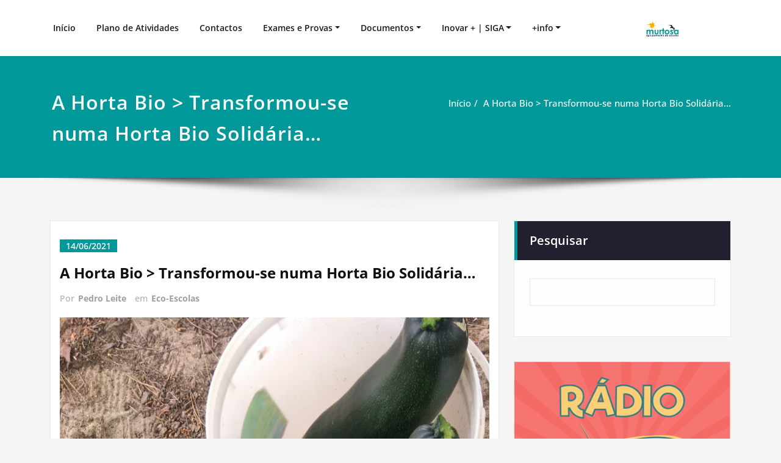

--- FILE ---
content_type: text/html; charset=UTF-8
request_url: https://aemurtosa.edu.pt/a-horta-bio-transformou-se-numa-horta-bio-solidaria/
body_size: 23171
content:
<!DOCTYPE html>
<html lang="pt-PT">
<head>	
	<meta charset="UTF-8">
    <meta name="viewport" content="width=device-width, initial-scale=1">
    <meta http-equiv="x-ua-compatible" content="ie=edge">
	
	<title>A Horta Bio &gt; Transformou-se numa Horta Bio Solidária… &#8211; AE Murtosa</title>
<style type="text/css">
/*===================================================================================*/
/*  MENUBAR SECTION
/*===================================================================================*/

@media (max-width: 1100px) and (min-width: 100px) {
.navbar .navbar-nav > .open > a, .navbar .navbar-nav > .open > a:hover, .navbar .navbar-nav > .open > a:focus {
    background-color: transparent;
}
}
.navbar-custom .navbar-nav > li > a:focus,
.navbar-custom .navbar-nav > li > a:hover,
.navbar-custom .navbar-nav .open > a,
.navbar-custom .navbar-nav .open > a:focus,
.navbar-custom .navbar-nav .open > a:hover {
    color: #009899;
    background-color: transparent;
}
@media (min-width: 1101px){
.navbar-custom .navbar-nav > .active > a,
.navbar-custom .navbar-nav > .active > a:hover,
.navbar-custom .navbar-nav > .active > a:focus {
    color: #ffffff ;
    background-color: #009899  !important;
}
}
/*.navbar-custom .navbar-nav > .active > a,
.navbar-custom .navbar-nav > .active > a:hover,
.navbar-custom .navbar-nav > .active > a:focus {
    color: #ffffff ;
    background-color: #009899  !important;
}*/

@media (max-width: 1100px) {
.navbar-custom .dropdown-menu > li > a:hover, .navbar-custom .dropdown-menu > li > a:focus {
    background-color: #21202F;
    color: #fff;

}
}


.navbar-custom .navbar-nav .open .dropdown-menu > .active > a,
.navbar-custom .navbar-nav .open .dropdown-menu > .active > a:hover,
.navbar-custom .navbar-nav .open .dropdown-menu > .active > a:focus {
    background-color: transparent;
    color: #009899  !important;
}

@media (max-width: 1100px) and (min-width: 100px) {
.navbar-custom .dropdown-menu > .active > a {

color: #009899  !important;
}
}
/*Dropdown Menus & Submenus Css----------------------------------------------------------*/

@media (min-width: 1101px){
.navbar.navbar-custom .dropdown-menu {
    border-top: 2px solid  #009899  !important;
    border-bottom: 2px solid  #009899  !important;
}}

/*===================================================================================*/
/*  CART ICON
/*===================================================================================*/

.cart-header:hover > a { color: #009899  !important; }
.cart-header > a .cart-total { background:  #009899  !important; }


/*===================================================================================*/
/*  HOMEPAGE SLIDER
/*===================================================================================*/

.slide-btn-sm:before, .slide-btn-sm:after { background-color: #009899  !important; }
/*Status Format*/
.format-status-btn-sm { background-color: #009899  !important; box-shadow: 0 3px 0 0 #b3131f; }

/*Video Format*/
.format-video-btn-sm { background-color: #009899  !important; box-shadow: 0 3px 0 0 #b3131f; }
/* Direction Nav */
.slide-shadow { background: url("../images/slide-shadow.png") no-repeat center bottom #fff; }



/*===================================================================================*/
/*  SECTION HEADER
/*===================================================================================*/

.widget-separator span { background-color: #009899  !important; }

/*===================================================================================*/
/*  SECRVICE SECTION
/*===================================================================================*/

.service-section .post:hover { border-top: 3px solid  #009899  !important; }
.txt-pink { color: #009899  !important; }
.more-link, .more-link:hover, .more-link:focus { color: #009899  !important; }

/*===================================================================================*/
/*  PORTFOLIO SECTION
/*===================================================================================*/

/*Portfolio Tabs*/
.portfolio-tabs li.active > a, .portfolio-tabs li > a:hover { border-color: #009899  !important; background:  #009899  !important; }


/*===================================================================================*/
/*  TESTIMONIAL SECTION
/*===================================================================================*/

.author-description p:before { color: #009899  !important; }

/*===================================================================================*/
/*  CALLOUT SECTION
/*===================================================================================*/

.sm-callout { border-top: 2px solid  #009899  !important; }
.sm-callout-btn a { background-color: #009899  !important; box-shadow: 0 3px 0 0 #b3131f; }
.sm-callout-btn a:hover { color: #ffffff; }

/*===================================================================================*/
/*  PAGE TITLE SECTION
/*===================================================================================*/

.page-title-section .overlay { background-color: #009899  !important; }

/*===================================================================================*/
/*  ABOUT US PAGE
/*===================================================================================*/

.about-section h2 > span { color: #009899  !important; }

/*===================================================================================*/
/*  TEAM SECTION
/*===================================================================================*/

.team-image .team-showcase-icons a:hover { background-color: #009899  !important; }

/*===================================================================================*/
/*  HOMEPAGE BLOG & BLOG PAGE SECTION
/*===================================================================================*/

/*Entry Title*/
.entry-header .entry-title > a:hover, .entry-header .entry-title > a:focus { color: #009899  !important; }
/*Blog Meta*/

.entry-meta .entry-date > a { background-color: #009899  !important; }
/*More Link*/
.home-news .more-link:hover, .home-news .more-link:focus,
.blog-section .more-link:hover, .blog-section .more-link:focus {
    background-color: transparent;
     color: #009899  !important;
}
/*Comment Section*/
.comment-date { color: #009899  !important; }
.reply a { background-color: #009899  !important;
 box-shadow: 0 3px 0 0 rgb(-50,127,113);
 }
.blogdetail-btn, .blogdetail-btn a {
background-color: #009899  !important;
box-shadow: 0 3px 0 0 rgb(-50,127,113);
}



/*===================================================================================*/
/*  SIDEBAR SECTION
/*===================================================================================*/

/*Sidebar Calender Widget*/
.widget table#wp-calendar caption { background-color: #009899  !important; }
.widget table#wp-calendar a:hover, .widget table#wp-calendar a:focus,
.widget table#wp-calendar #next a:hover, .widget table#wp-calendar #next a:focus,
.widget table#wp-calendar #prev a:hover, .widget table#wp-calendar #prev a:focus { color: #009899  !important; }
/*Sidebar Widget Archive, Widget categories, Widget Links, Widget Meta, widget Nav Menu, Widget Pages, Widget Recent Comments, Widget Recent Entries */
.widget_archive a:hover, .widget_categories a:hover, .widget_links a:hover,
.widget_meta a:hover, .widget_nav_menu a:hover, .widget_pages a:hover,
.widget_recent_comments a:hover, .widget_recent_entries a:hover {
     color: #009899  !important;
}
.widget_archive li:before, .widget_categories li:before, .widget_links li:before,
.widget_meta li:before, .widget_nav_menu li:before, .widget_pages li:before,
.widget_recent_comments li:before, .widget_recent_entries li:before {
    color: #009899  !important;
}
/*Sidebar Search*/
form.search-form input.search-submit,
input[type="submit"],
.woocommerce-product-search input[type="submit"], .home-blog-btn { background-color: #009899  !important; }

/*Sidebar Tags*/
.tagcloud a:hover { background-color: #009899  !important; border: 1px solid  #009899  !important; }

/*===================================================================================*/
/*  HEADER SIDEBAR & FOOTER SIDEBAR SECTION
/*===================================================================================*/

.site-footer { border-top: 3px solid  #009899  !important; border-bottom: 3px solid  #009899  !important; }
.header-sidebar .section-header span, .footer-sidebar .section-header span { background-color: #009899  !important; }
/*Sidebar Latest Post Widget*/
.footer-sidebar .widget .post .entry-title:hover, .footer-sidebar .widget .post .entry-title a:hover,
.header-sidebar .widget .post .entry-title:hover, .header-sidebar .widget .post .entry-title a:hover {
    color: #009899  !important;
}
.widget .post:hover .entry-title a { color: #009899  !important; }

/*===================================================================================*/
/*  FOOTER COPYRIGHTS - SITE INFO
/*===================================================================================*/

.site-info a:hover, .site-info a:focus { color: #009899  !important; }

/*===================================================================================*/
/*  WP THEME DATA - CUSTOM HTML TAGS
/*===================================================================================*/
blockquote { border-left: 5px solid  #009899  !important; }
table a, table a:hover, table a:focus,
dl dd a, dl dd a:hover, dl dd a:focus { color: #009899  !important; }
p > mark { background-color: #009899  !important; }

/*===================================================================================*/
/*  CONTACT SECTION
/*===================================================================================*/

.cont-info address > a:hover, .cont-info address > a:focus { color: #009899  !important; }

/*===================================================================================*/
/*  404 ERROR PAGE SECTION
/*===================================================================================*/

.error_404 h1 { color: #009899  !important; }
.error_404 p > a { color: #009899  !important; }

/*===================================================================================*/
/*  SCROLL BUTTON PAGE TO TOP
/*===================================================================================*/

.hc_scrollup { background-color: #009899  !important; }


/*WOOCOMMERCE CSS-----------------------------------------------------------------------------------------------------------------*/
/* Woocommerce Colors-------------------------------------------------------------------------------------------- */
.woocommerce ul.products li.product .price del, .woocommerce ul.products li.product .price ins, .woocommerce div.product p.price ins, .woocommerce ul.products li.product .price, .woocommerce .variations td.label, .woocommerce table.shop_table td, .woocommerce-cart .cart-collaterals .cart_totals table td, .woocommerce .woocommerce-ordering select, .woocommerce-cart table.cart td.actions .coupon .input-text, .select2-container .select2-choice { color: #64646d; }
.woocommerce div.product p.price, .woocommerce div.product span.price, .woocommerce .posted_in a, .woocommerce-product-rating a, .woocommerce .tagged_as a, .woocommerce div.product form.cart .variations td.label label, .woocommerce #reviews #comments ol.commentlist li .meta strong, .woocommerce table.shop_table th, .woocommerce-cart table.cart td a, .woocommerce ul.cart_list li a, .woocommerce ul.product_list_widget li a, .woocommerce-error, .woocommerce-info, .woocommerce-message { color: #0f0f16; }
.woocommerce ul.products li.product .button { color: #fff; }
.woocommerce ul.product_list_widget li a:hover, .woocommerce ul.product_list_widget li a:focus,
.woocommerce .posted_in a:hover, .woocommerce .posted_in a:focus { color: #009899  !important; }
.woocommerce ul.products li.product:hover .button,
.woocommerce ul.products li.product:focus .button,
.woocommerce div.product form.cart .button:hover,
.woocommerce div.product form.cart .button:focus,
.woocommerce div.product form.cart .button, .woocommerce a.button, .woocommerce a.button:hover, .woocommerce input.button:disabled, .woocommerce input.button:disabled[disabled], .woocommerce-EditAccountForm input.woocommerce-Button, #add_payment_method table.cart img, .woocommerce-cart table.cart img, .woocommerce-checkout table.cart img { border: 4px double #e9e9e9; }
.woocommerce div.product form.cart .button, .woocommerce a.button, .woocommerce a.button:hover, .woocommerce a.added_to_cart, .woocommerce table.my_account_orders .order-actions .button { color: #fff; }
.woocommerce ul.products li.product .button { background:  #009899  !important; }
.woocommerce ul.products li.product .button, .woocommerce ul.products li.product .button:hover { border: 1px solid  #009899  !important; }
.woocommerce ul.products li.product,
.woocommerce-page ul.products li.product { background-color: #ffffff; border: 1px solid #e9e9e9; }
.woocommerce #respond input#submit.alt, .woocommerce a.button.alt, .woocommerce button.button.alt, .woocommerce input.button.alt, .woocommerce button.button.alt.disabled, .woocommerce button.button.alt.disabled:hover { background-color: #009899  !important; }
.woocommerce #respond input#submit.alt:hover, .woocommerce a.button.alt:hover, .woocommerce button.button.alt:hover, .woocommerce input.button.alt:hover {
    background-color: #009899  !important;
    color: #fff;
}
.woocommerce .star-rating span { color: #009899  !important; }
.woocommerce ul.products li.product .onsale, .woocommerce span.onsale { background:  #009899  !important; border: 2px solid  #009899  !important; color: #fff; }
.woocommerce div.product form.cart .button, .woocommerce a.button, .woocommerce a.button:hover, .woocommerce a.button, .woocommerce .woocommerce-Button, .woocommerce .cart input.button, .woocommerce input.button.alt, .woocommerce button.button, .woocommerce #respond input#submit, .woocommerce .cart input.button:hover, .woocommerce .cart input.button:focus,
.woocommerce input.button.alt:hover, .woocommerce input.button.alt:focus,
.woocommerce input.button:hover, .woocommerce input.button:focus,
.woocommerce button.button:hover, .woocommerce button.button:focus,
.woocommerce #respond input#submit:hover, .woocommerce #respond input#submit:focus,
.woocommerce-cart .wc-proceed-to-checkout a.checkout-button {
    background:  #009899  !important;
    border: 1px solid transparent !important;
    color:#ffffff ! important;

    }
.woocommerce-message, .woocommerce-info {
    border-top-color: #009899  !important;
}
.woocommerce-message::before, .woocommerce-info::before { color: #009899  !important; }
.woocommerce .checkout_coupon input.button,
.woocommerce .woocommerce-MyAccount-content input.button, .woocommerce .login input.button { background-color: #009899  !important; }


.woocommerce .widget_price_filter .ui-slider .ui-slider-range { background-color: #009899  !important; }


/*Woocommerce Section----------------------------------------------------------------------------------------*/
.woocommerce-section {  background-color: #009899  !important; }
.rating li i { color: #009899  !important; }
.products .onsale {
    background:  #009899  !important;
    border: 2px solid  #009899  !important;

    }

/*404 */
.error_404_btn:hover, .error_404_btn:focus {
   background-color: #009899  !important;
     color:#ffffff !important;
}

.error_404_btn {
   color: #009899  !important;
   border: 1px solid  #009899  !important;
}

.sidebar .section-header {
    border-left: 5px solid #009899  !important;
}
h1.site-title a:hover {
    color: #009899  !important;
}


.widget_archive a:hover, .widget_categories a:hover, .widget_links a:hover, .widget_meta a:hover, .widget_nav_menu a:hover, .widget_pages a:hover, .widget_recent_comments a:hover, .widget_recent_entries a:hover {
    color:#009899  !important;
}
<!-- added css  added by me -->
.comment-section a, .comment-section a:hover, .comment-section a:focus {
   color:#009899;
}

blogdetail-btn, .blogdetail-btn a {

    box-shadow: 0 3px 0 0 #009899;
}

table a, table a:hover, table a:focus, a, a:hover, a:focus, dl dd a, dl dd a:hover, dl dd a:focus {
    color:#009899;
}
.entry-meta a:hover, .entry-meta a:focus {
   color:#009899;
    }

.woocommerce-product-search input[type="submit"], button[type="submit"] {
    background-color:#009899  !important;
}
.blog-section .post.sticky a:hover {
      color: #009899  !important;
}

.woocommerce a.added_to_cart {
    background: #21202e;
    border: 1px solid #ffffff;
}
.navbar-center-fullwidth .navbar-nav > li.active > a, .navbar-center-fullwidth .navbar-nav > li.active > a:hover, .navbar-center-fullwidth .navbar-nav > li.active > a:focus {
    color: #009899 !important;
}
.rtl .sidebar .section-header {
    border-right: 5px solid #009899;
    border-left: none !important;
}
.sidebar li a:hover {
    color: #009899 !important;
}
/* 5.8 Widget Classes ==*/
.sidebar .wp-block-search .wp-block-search__label,.sidebar .widget.widget_block h1,.sidebar .widget.widget_block h2,.sidebar .widget.widget_block h3,.sidebar .widget.widget_block h4,.sidebar .widget.widget_block h5,.sidebar .widget.widget_block h6, .sidebar .widget.widget_block .wc-block-product-search__label{
    border-left: 5px solid #009899;
}
.widget .wp-block-search button[type="submit"] {font-weight:700}
.widget li:before {
    color: #009899;
}
.wp-block-tag-cloud a:hover {
    background-color: #009899;
    border: 1px solid #009899;
}
.footer-sidebar .wp-block-page-list a:hover{
    color: #009899;
}
 .footer-sidebar .wp-block-search__label:after,.footer-sidebar .widget_block h1:after, .footer-sidebar .widget_block h2:after,.footer-sidebar .widget_block h3:after,.footer-sidebar .widget_block h4:after,.footer-sidebar .widget_block h5:after,.footer-sidebar .widget_block h6:after {
    background-color: #009899;
}
body .sidebar .wp-block-search .wp-block-search__label, body .sidebar .widget.widget_block h1, body .sidebar .widget.widget_block h2, body .sidebar .widget.widget_block h3, body .sidebar .widget.widget_block h4, body .sidebar .widget.widget_block h5, body .sidebar .widget.widget_block h6, body .sidebar .widget.widget_block .wc-block-product-search__label {
  border-left: 5px solid #009899;
}
body .widget li:before {
    color: #009899;
}
body .footer-sidebar .wp-block-search__label:after, body .footer-sidebar .widget_block h1:after, body .footer-sidebar .widget_block h2:after, body .footer-sidebar .widget_block h3:after, body .footer-sidebar .widget_block h4:after, body .footer-sidebar .widget_block h5:after, body .footer-sidebar .widget_block h6:after {
   background-color: #009899;
}
body .wp-block-tag-cloud a:hover {
    background-color: #009899;
    border: 1px solid #009899;
}
body .footer-sidebar .widget li a{color: #9595a0;}
body .footer-sidebar .widget li a:hover{color: #009899;}
.rtl .sidebar .wp-block-search .wp-block-search__label, .rtl .sidebar .widget.widget_block h1, .rtl .sidebar .widget.widget_block h2, .rtl .sidebar .widget.widget_block h3, .rtl .sidebar .widget.widget_block h4, .rtl .sidebar .widget.widget_block h5, .rtl .sidebar .widget.widget_block h6, .rtl .sidebar .widget.widget_block .wc-block-product-search__label {
    border-right: 5px solid #009899;
    border-left: none;
}
.post .edit-link a:hover, .post .nav-title:hover, .post a:hover .nav-subtitle {
    color: #009899;
}
</style>
<style type="text/css">
/* Banner */
.page-title-section .page-title h1 {
	color: #fff;
}
/* Breadcrumb */

/* Sidebar */
body .sidebar .section-header .widget-title, body .sidebar .wp-block-search .wp-block-search__label, body .sidebar .widget.widget_block h1, body .sidebar .widget.widget_block h2, body .sidebar .widget.widget_block h3, body .sidebar .widget.widget_block h4, body .sidebar .widget.widget_block h5, body .sidebar .widget.widget_block h6, body .sidebar .widget.widget_block .wc-block-product-search__label {
    color: #ffffff!important;
}
body .sidebar p, .sidebar .wp-block-latest-posts__post-excerpt {
    color: #64646d!important;
}
.sidebar a {
    color: #64646d!important;
}

/* Footer Widgets */
    .site-footer p {
        color: #fff;
    }
</style>
<style>
.custom-logo{width: 154px; height: auto;}
</style>
<meta name='robots' content='max-image-preview:large' />
<link rel="alternate" type="application/rss+xml" title="AE Murtosa &raquo; Feed" href="https://aemurtosa.edu.pt/feed/" />
<link rel="alternate" type="application/rss+xml" title="AE Murtosa &raquo; Feed de comentários" href="https://aemurtosa.edu.pt/comments/feed/" />
<link rel="alternate" type="text/calendar" title="AE Murtosa &raquo; Feed iCal" href="https://aemurtosa.edu.pt/events/?ical=1" />
<link rel="alternate" title="oEmbed (JSON)" type="application/json+oembed" href="https://aemurtosa.edu.pt/wp-json/oembed/1.0/embed?url=https%3A%2F%2Faemurtosa.edu.pt%2Fa-horta-bio-transformou-se-numa-horta-bio-solidaria%2F" />
<link rel="alternate" title="oEmbed (XML)" type="text/xml+oembed" href="https://aemurtosa.edu.pt/wp-json/oembed/1.0/embed?url=https%3A%2F%2Faemurtosa.edu.pt%2Fa-horta-bio-transformou-se-numa-horta-bio-solidaria%2F&#038;format=xml" />
<style id='wp-img-auto-sizes-contain-inline-css' type='text/css'>
img:is([sizes=auto i],[sizes^="auto," i]){contain-intrinsic-size:3000px 1500px}
/*# sourceURL=wp-img-auto-sizes-contain-inline-css */
</style>
<link rel='stylesheet' id='spicepress-theme-fonts-css' href='https://aemurtosa.edu.pt/wp-content/fonts/fbd0a2a3c0af85c09a006e4669af141f.css?ver=20201110' type='text/css' media='all' />
<style id='wp-emoji-styles-inline-css' type='text/css'>

	img.wp-smiley, img.emoji {
		display: inline !important;
		border: none !important;
		box-shadow: none !important;
		height: 1em !important;
		width: 1em !important;
		margin: 0 0.07em !important;
		vertical-align: -0.1em !important;
		background: none !important;
		padding: 0 !important;
	}
/*# sourceURL=wp-emoji-styles-inline-css */
</style>
<link rel='stylesheet' id='wp-block-library-css' href='https://aemurtosa.edu.pt/wp-content/plugins/gutenberg/build/styles/block-library/style.min.css?ver=22.4.2' type='text/css' media='all' />
<style id='wp-block-gallery-inline-css' type='text/css'>
.blocks-gallery-grid:not(.has-nested-images),.wp-block-gallery:not(.has-nested-images){display:flex;flex-wrap:wrap;list-style-type:none;margin:0;padding:0}.blocks-gallery-grid:not(.has-nested-images) .blocks-gallery-image,.blocks-gallery-grid:not(.has-nested-images) .blocks-gallery-item,.wp-block-gallery:not(.has-nested-images) .blocks-gallery-image,.wp-block-gallery:not(.has-nested-images) .blocks-gallery-item{display:flex;flex-direction:column;flex-grow:1;justify-content:center;margin:0 1em 1em 0;position:relative;width:calc(50% - 1em)}.blocks-gallery-grid:not(.has-nested-images) .blocks-gallery-image:nth-of-type(2n),.blocks-gallery-grid:not(.has-nested-images) .blocks-gallery-item:nth-of-type(2n),.wp-block-gallery:not(.has-nested-images) .blocks-gallery-image:nth-of-type(2n),.wp-block-gallery:not(.has-nested-images) .blocks-gallery-item:nth-of-type(2n){margin-right:0}.blocks-gallery-grid:not(.has-nested-images) .blocks-gallery-image figure,.blocks-gallery-grid:not(.has-nested-images) .blocks-gallery-item figure,.wp-block-gallery:not(.has-nested-images) .blocks-gallery-image figure,.wp-block-gallery:not(.has-nested-images) .blocks-gallery-item figure{align-items:flex-end;display:flex;height:100%;justify-content:flex-start;margin:0}.blocks-gallery-grid:not(.has-nested-images) .blocks-gallery-image img,.blocks-gallery-grid:not(.has-nested-images) .blocks-gallery-item img,.wp-block-gallery:not(.has-nested-images) .blocks-gallery-image img,.wp-block-gallery:not(.has-nested-images) .blocks-gallery-item img{display:block;height:auto;max-width:100%;width:auto}.blocks-gallery-grid:not(.has-nested-images) .blocks-gallery-image figcaption,.blocks-gallery-grid:not(.has-nested-images) .blocks-gallery-item figcaption,.wp-block-gallery:not(.has-nested-images) .blocks-gallery-image figcaption,.wp-block-gallery:not(.has-nested-images) .blocks-gallery-item figcaption{background:linear-gradient(0deg,#000000b3,#0000004d 70%,#0000);bottom:0;box-sizing:border-box;color:#fff;font-size:.8em;margin:0;max-height:100%;overflow:auto;padding:3em .77em .7em;position:absolute;text-align:center;width:100%;z-index:2}.blocks-gallery-grid:not(.has-nested-images) .blocks-gallery-image figcaption img,.blocks-gallery-grid:not(.has-nested-images) .blocks-gallery-item figcaption img,.wp-block-gallery:not(.has-nested-images) .blocks-gallery-image figcaption img,.wp-block-gallery:not(.has-nested-images) .blocks-gallery-item figcaption img{display:inline}.blocks-gallery-grid:not(.has-nested-images) figcaption,.wp-block-gallery:not(.has-nested-images) figcaption{flex-grow:1}.blocks-gallery-grid:not(.has-nested-images).is-cropped .blocks-gallery-image a,.blocks-gallery-grid:not(.has-nested-images).is-cropped .blocks-gallery-image img,.blocks-gallery-grid:not(.has-nested-images).is-cropped .blocks-gallery-item a,.blocks-gallery-grid:not(.has-nested-images).is-cropped .blocks-gallery-item img,.wp-block-gallery:not(.has-nested-images).is-cropped .blocks-gallery-image a,.wp-block-gallery:not(.has-nested-images).is-cropped .blocks-gallery-image img,.wp-block-gallery:not(.has-nested-images).is-cropped .blocks-gallery-item a,.wp-block-gallery:not(.has-nested-images).is-cropped .blocks-gallery-item img{flex:1;height:100%;object-fit:cover;width:100%}.blocks-gallery-grid:not(.has-nested-images).columns-1 .blocks-gallery-image,.blocks-gallery-grid:not(.has-nested-images).columns-1 .blocks-gallery-item,.wp-block-gallery:not(.has-nested-images).columns-1 .blocks-gallery-image,.wp-block-gallery:not(.has-nested-images).columns-1 .blocks-gallery-item{margin-right:0;width:100%}@media (min-width:600px){.blocks-gallery-grid:not(.has-nested-images).columns-3 .blocks-gallery-image,.blocks-gallery-grid:not(.has-nested-images).columns-3 .blocks-gallery-item,.wp-block-gallery:not(.has-nested-images).columns-3 .blocks-gallery-image,.wp-block-gallery:not(.has-nested-images).columns-3 .blocks-gallery-item{margin-right:1em;width:calc(33.33333% - .66667em)}.blocks-gallery-grid:not(.has-nested-images).columns-4 .blocks-gallery-image,.blocks-gallery-grid:not(.has-nested-images).columns-4 .blocks-gallery-item,.wp-block-gallery:not(.has-nested-images).columns-4 .blocks-gallery-image,.wp-block-gallery:not(.has-nested-images).columns-4 .blocks-gallery-item{margin-right:1em;width:calc(25% - .75em)}.blocks-gallery-grid:not(.has-nested-images).columns-5 .blocks-gallery-image,.blocks-gallery-grid:not(.has-nested-images).columns-5 .blocks-gallery-item,.wp-block-gallery:not(.has-nested-images).columns-5 .blocks-gallery-image,.wp-block-gallery:not(.has-nested-images).columns-5 .blocks-gallery-item{margin-right:1em;width:calc(20% - .8em)}.blocks-gallery-grid:not(.has-nested-images).columns-6 .blocks-gallery-image,.blocks-gallery-grid:not(.has-nested-images).columns-6 .blocks-gallery-item,.wp-block-gallery:not(.has-nested-images).columns-6 .blocks-gallery-image,.wp-block-gallery:not(.has-nested-images).columns-6 .blocks-gallery-item{margin-right:1em;width:calc(16.66667% - .83333em)}.blocks-gallery-grid:not(.has-nested-images).columns-7 .blocks-gallery-image,.blocks-gallery-grid:not(.has-nested-images).columns-7 .blocks-gallery-item,.wp-block-gallery:not(.has-nested-images).columns-7 .blocks-gallery-image,.wp-block-gallery:not(.has-nested-images).columns-7 .blocks-gallery-item{margin-right:1em;width:calc(14.28571% - .85714em)}.blocks-gallery-grid:not(.has-nested-images).columns-8 .blocks-gallery-image,.blocks-gallery-grid:not(.has-nested-images).columns-8 .blocks-gallery-item,.wp-block-gallery:not(.has-nested-images).columns-8 .blocks-gallery-image,.wp-block-gallery:not(.has-nested-images).columns-8 .blocks-gallery-item{margin-right:1em;width:calc(12.5% - .875em)}.blocks-gallery-grid:not(.has-nested-images).columns-1 .blocks-gallery-image:nth-of-type(1n),.blocks-gallery-grid:not(.has-nested-images).columns-1 .blocks-gallery-item:nth-of-type(1n),.blocks-gallery-grid:not(.has-nested-images).columns-2 .blocks-gallery-image:nth-of-type(2n),.blocks-gallery-grid:not(.has-nested-images).columns-2 .blocks-gallery-item:nth-of-type(2n),.blocks-gallery-grid:not(.has-nested-images).columns-3 .blocks-gallery-image:nth-of-type(3n),.blocks-gallery-grid:not(.has-nested-images).columns-3 .blocks-gallery-item:nth-of-type(3n),.blocks-gallery-grid:not(.has-nested-images).columns-4 .blocks-gallery-image:nth-of-type(4n),.blocks-gallery-grid:not(.has-nested-images).columns-4 .blocks-gallery-item:nth-of-type(4n),.blocks-gallery-grid:not(.has-nested-images).columns-5 .blocks-gallery-image:nth-of-type(5n),.blocks-gallery-grid:not(.has-nested-images).columns-5 .blocks-gallery-item:nth-of-type(5n),.blocks-gallery-grid:not(.has-nested-images).columns-6 .blocks-gallery-image:nth-of-type(6n),.blocks-gallery-grid:not(.has-nested-images).columns-6 .blocks-gallery-item:nth-of-type(6n),.blocks-gallery-grid:not(.has-nested-images).columns-7 .blocks-gallery-image:nth-of-type(7n),.blocks-gallery-grid:not(.has-nested-images).columns-7 .blocks-gallery-item:nth-of-type(7n),.blocks-gallery-grid:not(.has-nested-images).columns-8 .blocks-gallery-image:nth-of-type(8n),.blocks-gallery-grid:not(.has-nested-images).columns-8 .blocks-gallery-item:nth-of-type(8n),.wp-block-gallery:not(.has-nested-images).columns-1 .blocks-gallery-image:nth-of-type(1n),.wp-block-gallery:not(.has-nested-images).columns-1 .blocks-gallery-item:nth-of-type(1n),.wp-block-gallery:not(.has-nested-images).columns-2 .blocks-gallery-image:nth-of-type(2n),.wp-block-gallery:not(.has-nested-images).columns-2 .blocks-gallery-item:nth-of-type(2n),.wp-block-gallery:not(.has-nested-images).columns-3 .blocks-gallery-image:nth-of-type(3n),.wp-block-gallery:not(.has-nested-images).columns-3 .blocks-gallery-item:nth-of-type(3n),.wp-block-gallery:not(.has-nested-images).columns-4 .blocks-gallery-image:nth-of-type(4n),.wp-block-gallery:not(.has-nested-images).columns-4 .blocks-gallery-item:nth-of-type(4n),.wp-block-gallery:not(.has-nested-images).columns-5 .blocks-gallery-image:nth-of-type(5n),.wp-block-gallery:not(.has-nested-images).columns-5 .blocks-gallery-item:nth-of-type(5n),.wp-block-gallery:not(.has-nested-images).columns-6 .blocks-gallery-image:nth-of-type(6n),.wp-block-gallery:not(.has-nested-images).columns-6 .blocks-gallery-item:nth-of-type(6n),.wp-block-gallery:not(.has-nested-images).columns-7 .blocks-gallery-image:nth-of-type(7n),.wp-block-gallery:not(.has-nested-images).columns-7 .blocks-gallery-item:nth-of-type(7n),.wp-block-gallery:not(.has-nested-images).columns-8 .blocks-gallery-image:nth-of-type(8n),.wp-block-gallery:not(.has-nested-images).columns-8 .blocks-gallery-item:nth-of-type(8n){margin-right:0}}.blocks-gallery-grid:not(.has-nested-images) .blocks-gallery-image:last-child,.blocks-gallery-grid:not(.has-nested-images) .blocks-gallery-item:last-child,.wp-block-gallery:not(.has-nested-images) .blocks-gallery-image:last-child,.wp-block-gallery:not(.has-nested-images) .blocks-gallery-item:last-child{margin-right:0}.blocks-gallery-grid:not(.has-nested-images).alignleft,.blocks-gallery-grid:not(.has-nested-images).alignright,.wp-block-gallery:not(.has-nested-images).alignleft,.wp-block-gallery:not(.has-nested-images).alignright{max-width:420px;width:100%}.blocks-gallery-grid:not(.has-nested-images).aligncenter .blocks-gallery-item figure,.wp-block-gallery:not(.has-nested-images).aligncenter .blocks-gallery-item figure{justify-content:center}.wp-block-gallery:not(.is-cropped) .blocks-gallery-item{align-self:flex-start}figure.wp-block-gallery.has-nested-images{align-items:normal}.wp-block-gallery.has-nested-images figure.wp-block-image:not(#individual-image){margin:0;width:calc(50% - var(--wp--style--unstable-gallery-gap, 16px)/2)}.wp-block-gallery.has-nested-images figure.wp-block-image{box-sizing:border-box;display:flex;flex-direction:column;flex-grow:1;justify-content:center;max-width:100%;position:relative}.wp-block-gallery.has-nested-images figure.wp-block-image>a,.wp-block-gallery.has-nested-images figure.wp-block-image>div{flex-direction:column;flex-grow:1;margin:0}.wp-block-gallery.has-nested-images figure.wp-block-image img{display:block;height:auto;max-width:100%!important;width:auto}.wp-block-gallery.has-nested-images figure.wp-block-image figcaption,.wp-block-gallery.has-nested-images figure.wp-block-image:has(figcaption):before{bottom:0;left:0;max-height:100%;position:absolute;right:0}.wp-block-gallery.has-nested-images figure.wp-block-image:has(figcaption):before{backdrop-filter:blur(3px);content:"";height:100%;-webkit-mask-image:linear-gradient(0deg,#000 20%,#0000);mask-image:linear-gradient(0deg,#000 20%,#0000);max-height:40%;pointer-events:none}.wp-block-gallery.has-nested-images figure.wp-block-image figcaption{box-sizing:border-box;color:#fff;font-size:13px;margin:0;overflow:auto;padding:1em;text-align:center;text-shadow:0 0 1.5px #000}.wp-block-gallery.has-nested-images figure.wp-block-image figcaption::-webkit-scrollbar{height:12px;width:12px}.wp-block-gallery.has-nested-images figure.wp-block-image figcaption::-webkit-scrollbar-track{background-color:initial}.wp-block-gallery.has-nested-images figure.wp-block-image figcaption::-webkit-scrollbar-thumb{background-clip:padding-box;background-color:initial;border:3px solid #0000;border-radius:8px}.wp-block-gallery.has-nested-images figure.wp-block-image figcaption:focus-within::-webkit-scrollbar-thumb,.wp-block-gallery.has-nested-images figure.wp-block-image figcaption:focus::-webkit-scrollbar-thumb,.wp-block-gallery.has-nested-images figure.wp-block-image figcaption:hover::-webkit-scrollbar-thumb{background-color:#fffc}.wp-block-gallery.has-nested-images figure.wp-block-image figcaption{scrollbar-color:#0000 #0000;scrollbar-gutter:stable both-edges;scrollbar-width:thin}.wp-block-gallery.has-nested-images figure.wp-block-image figcaption:focus,.wp-block-gallery.has-nested-images figure.wp-block-image figcaption:focus-within,.wp-block-gallery.has-nested-images figure.wp-block-image figcaption:hover{scrollbar-color:#fffc #0000}.wp-block-gallery.has-nested-images figure.wp-block-image figcaption{will-change:transform}@media (hover:none){.wp-block-gallery.has-nested-images figure.wp-block-image figcaption{scrollbar-color:#fffc #0000}}.wp-block-gallery.has-nested-images figure.wp-block-image figcaption{background:linear-gradient(0deg,#0006,#0000)}.wp-block-gallery.has-nested-images figure.wp-block-image figcaption img{display:inline}.wp-block-gallery.has-nested-images figure.wp-block-image figcaption a{color:inherit}.wp-block-gallery.has-nested-images figure.wp-block-image.has-custom-border img{box-sizing:border-box}.wp-block-gallery.has-nested-images figure.wp-block-image.has-custom-border>a,.wp-block-gallery.has-nested-images figure.wp-block-image.has-custom-border>div,.wp-block-gallery.has-nested-images figure.wp-block-image.is-style-rounded>a,.wp-block-gallery.has-nested-images figure.wp-block-image.is-style-rounded>div{flex:1 1 auto}.wp-block-gallery.has-nested-images figure.wp-block-image.has-custom-border figcaption,.wp-block-gallery.has-nested-images figure.wp-block-image.is-style-rounded figcaption{background:none;color:inherit;flex:initial;margin:0;padding:10px 10px 9px;position:relative;text-shadow:none}.wp-block-gallery.has-nested-images figure.wp-block-image.has-custom-border:before,.wp-block-gallery.has-nested-images figure.wp-block-image.is-style-rounded:before{content:none}.wp-block-gallery.has-nested-images figcaption{flex-basis:100%;flex-grow:1;text-align:center}.wp-block-gallery.has-nested-images:not(.is-cropped) figure.wp-block-image:not(#individual-image){margin-bottom:auto;margin-top:0}.wp-block-gallery.has-nested-images.is-cropped figure.wp-block-image:not(#individual-image){align-self:inherit}.wp-block-gallery.has-nested-images.is-cropped figure.wp-block-image:not(#individual-image)>a,.wp-block-gallery.has-nested-images.is-cropped figure.wp-block-image:not(#individual-image)>div:not(.components-drop-zone){display:flex}.wp-block-gallery.has-nested-images.is-cropped figure.wp-block-image:not(#individual-image) a,.wp-block-gallery.has-nested-images.is-cropped figure.wp-block-image:not(#individual-image) img{flex:1 0 0%;height:100%;object-fit:cover;width:100%}.wp-block-gallery.has-nested-images.columns-1 figure.wp-block-image:not(#individual-image){width:100%}@media (min-width:600px){.wp-block-gallery.has-nested-images.columns-3 figure.wp-block-image:not(#individual-image){width:calc(33.33333% - var(--wp--style--unstable-gallery-gap, 16px)*.66667)}.wp-block-gallery.has-nested-images.columns-4 figure.wp-block-image:not(#individual-image){width:calc(25% - var(--wp--style--unstable-gallery-gap, 16px)*.75)}.wp-block-gallery.has-nested-images.columns-5 figure.wp-block-image:not(#individual-image){width:calc(20% - var(--wp--style--unstable-gallery-gap, 16px)*.8)}.wp-block-gallery.has-nested-images.columns-6 figure.wp-block-image:not(#individual-image){width:calc(16.66667% - var(--wp--style--unstable-gallery-gap, 16px)*.83333)}.wp-block-gallery.has-nested-images.columns-7 figure.wp-block-image:not(#individual-image){width:calc(14.28571% - var(--wp--style--unstable-gallery-gap, 16px)*.85714)}.wp-block-gallery.has-nested-images.columns-8 figure.wp-block-image:not(#individual-image){width:calc(12.5% - var(--wp--style--unstable-gallery-gap, 16px)*.875)}.wp-block-gallery.has-nested-images.columns-default figure.wp-block-image:not(#individual-image){width:calc(33.33% - var(--wp--style--unstable-gallery-gap, 16px)*.66667)}.wp-block-gallery.has-nested-images.columns-default figure.wp-block-image:not(#individual-image):first-child:nth-last-child(2),.wp-block-gallery.has-nested-images.columns-default figure.wp-block-image:not(#individual-image):first-child:nth-last-child(2)~figure.wp-block-image:not(#individual-image){width:calc(50% - var(--wp--style--unstable-gallery-gap, 16px)*.5)}.wp-block-gallery.has-nested-images.columns-default figure.wp-block-image:not(#individual-image):first-child:last-child{width:100%}}.wp-block-gallery.has-nested-images.alignleft,.wp-block-gallery.has-nested-images.alignright{max-width:420px;width:100%}.wp-block-gallery.has-nested-images.aligncenter{justify-content:center}
/*# sourceURL=https://aemurtosa.edu.pt/wp-content/plugins/gutenberg/build/styles/block-library/gallery/style.min.css */
</style>
<style id='wp-block-heading-inline-css' type='text/css'>
h1:where(.wp-block-heading).has-background,h2:where(.wp-block-heading).has-background,h3:where(.wp-block-heading).has-background,h4:where(.wp-block-heading).has-background,h5:where(.wp-block-heading).has-background,h6:where(.wp-block-heading).has-background{padding:1.25em 2.375em}h1.has-text-align-left[style*=writing-mode]:where([style*=vertical-lr]),h1.has-text-align-right[style*=writing-mode]:where([style*=vertical-rl]),h2.has-text-align-left[style*=writing-mode]:where([style*=vertical-lr]),h2.has-text-align-right[style*=writing-mode]:where([style*=vertical-rl]),h3.has-text-align-left[style*=writing-mode]:where([style*=vertical-lr]),h3.has-text-align-right[style*=writing-mode]:where([style*=vertical-rl]),h4.has-text-align-left[style*=writing-mode]:where([style*=vertical-lr]),h4.has-text-align-right[style*=writing-mode]:where([style*=vertical-rl]),h5.has-text-align-left[style*=writing-mode]:where([style*=vertical-lr]),h5.has-text-align-right[style*=writing-mode]:where([style*=vertical-rl]),h6.has-text-align-left[style*=writing-mode]:where([style*=vertical-lr]),h6.has-text-align-right[style*=writing-mode]:where([style*=vertical-rl]){rotate:180deg}
/*# sourceURL=https://aemurtosa.edu.pt/wp-content/plugins/gutenberg/build/styles/block-library/heading/style.min.css */
</style>
<style id='wp-block-image-inline-css' type='text/css'>
.wp-block-image>a,.wp-block-image>figure>a{display:inline-block}.wp-block-image img{box-sizing:border-box;height:auto;max-width:100%;vertical-align:bottom}@media not (prefers-reduced-motion){.wp-block-image img.hide{visibility:hidden}.wp-block-image img.show{animation:show-content-image .4s}}.wp-block-image[style*=border-radius] img,.wp-block-image[style*=border-radius]>a{border-radius:inherit}.wp-block-image.has-custom-border img{box-sizing:border-box}.wp-block-image.aligncenter{text-align:center}.wp-block-image.alignfull>a,.wp-block-image.alignwide>a{width:100%}.wp-block-image.alignfull img,.wp-block-image.alignwide img{height:auto;width:100%}.wp-block-image .aligncenter,.wp-block-image .alignleft,.wp-block-image .alignright,.wp-block-image.aligncenter,.wp-block-image.alignleft,.wp-block-image.alignright{display:table}.wp-block-image .aligncenter>figcaption,.wp-block-image .alignleft>figcaption,.wp-block-image .alignright>figcaption,.wp-block-image.aligncenter>figcaption,.wp-block-image.alignleft>figcaption,.wp-block-image.alignright>figcaption{caption-side:bottom;display:table-caption}.wp-block-image .alignleft{float:left;margin:.5em 1em .5em 0}.wp-block-image .alignright{float:right;margin:.5em 0 .5em 1em}.wp-block-image .aligncenter{margin-left:auto;margin-right:auto}.wp-block-image :where(figcaption){margin-bottom:1em;margin-top:.5em}.wp-block-image.is-style-circle-mask img{border-radius:9999px}@supports ((-webkit-mask-image:none) or (mask-image:none)) or (-webkit-mask-image:none){.wp-block-image.is-style-circle-mask img{border-radius:0;-webkit-mask-image:url('data:image/svg+xml;utf8,<svg viewBox="0 0 100 100" xmlns="http://www.w3.org/2000/svg"><circle cx="50" cy="50" r="50"/></svg>');mask-image:url('data:image/svg+xml;utf8,<svg viewBox="0 0 100 100" xmlns="http://www.w3.org/2000/svg"><circle cx="50" cy="50" r="50"/></svg>');mask-mode:alpha;-webkit-mask-position:center;mask-position:center;-webkit-mask-repeat:no-repeat;mask-repeat:no-repeat;-webkit-mask-size:contain;mask-size:contain}}:root :where(.wp-block-image.is-style-rounded img,.wp-block-image .is-style-rounded img){border-radius:9999px}.wp-block-image figure{margin:0}.wp-lightbox-container{display:flex;flex-direction:column;position:relative}.wp-lightbox-container img{cursor:zoom-in}.wp-lightbox-container img:hover+button{opacity:1}.wp-lightbox-container button{align-items:center;backdrop-filter:blur(16px) saturate(180%);background-color:#5a5a5a40;border:none;border-radius:4px;cursor:zoom-in;display:flex;height:20px;justify-content:center;opacity:0;padding:0;position:absolute;right:16px;text-align:center;top:16px;width:20px;z-index:100}@media not (prefers-reduced-motion){.wp-lightbox-container button{transition:opacity .2s ease}}.wp-lightbox-container button:focus-visible{outline:3px auto #5a5a5a40;outline:3px auto -webkit-focus-ring-color;outline-offset:3px}.wp-lightbox-container button:hover{cursor:pointer;opacity:1}.wp-lightbox-container button:focus{opacity:1}.wp-lightbox-container button:focus,.wp-lightbox-container button:hover,.wp-lightbox-container button:not(:hover):not(:active):not(.has-background){background-color:#5a5a5a40;border:none}.wp-lightbox-overlay{box-sizing:border-box;cursor:zoom-out;height:100vh;left:0;overflow:hidden;position:fixed;top:0;visibility:hidden;width:100%;z-index:100000}.wp-lightbox-overlay .close-button{align-items:center;cursor:pointer;display:flex;justify-content:center;min-height:40px;min-width:40px;padding:0;position:absolute;right:calc(env(safe-area-inset-right) + 16px);top:calc(env(safe-area-inset-top) + 16px);z-index:5000000}.wp-lightbox-overlay .close-button:focus,.wp-lightbox-overlay .close-button:hover,.wp-lightbox-overlay .close-button:not(:hover):not(:active):not(.has-background){background:none;border:none}.wp-lightbox-overlay .lightbox-image-container{height:var(--wp--lightbox-container-height);left:50%;overflow:hidden;position:absolute;top:50%;transform:translate(-50%,-50%);transform-origin:top left;width:var(--wp--lightbox-container-width);z-index:9999999999}.wp-lightbox-overlay .wp-block-image{align-items:center;box-sizing:border-box;display:flex;height:100%;justify-content:center;margin:0;position:relative;transform-origin:0 0;width:100%;z-index:3000000}.wp-lightbox-overlay .wp-block-image img{height:var(--wp--lightbox-image-height);min-height:var(--wp--lightbox-image-height);min-width:var(--wp--lightbox-image-width);width:var(--wp--lightbox-image-width)}.wp-lightbox-overlay .wp-block-image figcaption{display:none}.wp-lightbox-overlay button{background:none;border:none}.wp-lightbox-overlay .scrim{background-color:#fff;height:100%;opacity:.9;position:absolute;width:100%;z-index:2000000}.wp-lightbox-overlay.active{visibility:visible}@media not (prefers-reduced-motion){.wp-lightbox-overlay.active{animation:turn-on-visibility .25s both}.wp-lightbox-overlay.active img{animation:turn-on-visibility .35s both}.wp-lightbox-overlay.show-closing-animation:not(.active){animation:turn-off-visibility .35s both}.wp-lightbox-overlay.show-closing-animation:not(.active) img{animation:turn-off-visibility .25s both}.wp-lightbox-overlay.zoom.active{animation:none;opacity:1;visibility:visible}.wp-lightbox-overlay.zoom.active .lightbox-image-container{animation:lightbox-zoom-in .4s}.wp-lightbox-overlay.zoom.active .lightbox-image-container img{animation:none}.wp-lightbox-overlay.zoom.active .scrim{animation:turn-on-visibility .4s forwards}.wp-lightbox-overlay.zoom.show-closing-animation:not(.active){animation:none}.wp-lightbox-overlay.zoom.show-closing-animation:not(.active) .lightbox-image-container{animation:lightbox-zoom-out .4s}.wp-lightbox-overlay.zoom.show-closing-animation:not(.active) .lightbox-image-container img{animation:none}.wp-lightbox-overlay.zoom.show-closing-animation:not(.active) .scrim{animation:turn-off-visibility .4s forwards}}@keyframes show-content-image{0%{visibility:hidden}99%{visibility:hidden}to{visibility:visible}}@keyframes turn-on-visibility{0%{opacity:0}to{opacity:1}}@keyframes turn-off-visibility{0%{opacity:1;visibility:visible}99%{opacity:0;visibility:visible}to{opacity:0;visibility:hidden}}@keyframes lightbox-zoom-in{0%{transform:translate(calc((-100vw + var(--wp--lightbox-scrollbar-width))/2 + var(--wp--lightbox-initial-left-position)),calc(-50vh + var(--wp--lightbox-initial-top-position))) scale(var(--wp--lightbox-scale))}to{transform:translate(-50%,-50%) scale(1)}}@keyframes lightbox-zoom-out{0%{transform:translate(-50%,-50%) scale(1);visibility:visible}99%{visibility:visible}to{transform:translate(calc((-100vw + var(--wp--lightbox-scrollbar-width))/2 + var(--wp--lightbox-initial-left-position)),calc(-50vh + var(--wp--lightbox-initial-top-position))) scale(var(--wp--lightbox-scale));visibility:hidden}}
/*# sourceURL=https://aemurtosa.edu.pt/wp-content/plugins/gutenberg/build/styles/block-library/image/style.min.css */
</style>
<style id='wp-block-paragraph-inline-css' type='text/css'>
.is-small-text{font-size:.875em}.is-regular-text{font-size:1em}.is-large-text{font-size:2.25em}.is-larger-text{font-size:3em}.has-drop-cap:not(:focus):first-letter{float:left;font-size:8.4em;font-style:normal;font-weight:100;line-height:.68;margin:.05em .1em 0 0;text-transform:uppercase}body.rtl .has-drop-cap:not(:focus):first-letter{float:none;margin-left:.1em}p.has-drop-cap.has-background{overflow:hidden}:root :where(p.has-background){padding:1.25em 2.375em}:where(p.has-text-color:not(.has-link-color)) a{color:inherit}p.has-text-align-left[style*="writing-mode:vertical-lr"],p.has-text-align-right[style*="writing-mode:vertical-rl"]{rotate:180deg}
/*# sourceURL=https://aemurtosa.edu.pt/wp-content/plugins/gutenberg/build/styles/block-library/paragraph/style.min.css */
</style>
<style id='wp-block-search-inline-css' type='text/css'>
.wp-block-search__button{margin-left:10px;word-break:normal}.wp-block-search__button.has-icon{line-height:0}.wp-block-search__button svg{fill:currentColor;height:1.25em;min-height:24px;min-width:24px;vertical-align:text-bottom;width:1.25em}:where(.wp-block-search__button){border:1px solid #ccc;padding:6px 10px}.wp-block-search__inside-wrapper{display:flex;flex:auto;flex-wrap:nowrap;max-width:100%}.wp-block-search__label{width:100%}.wp-block-search.wp-block-search__button-only .wp-block-search__button{box-sizing:border-box;display:flex;flex-shrink:0;justify-content:center;margin-left:0;max-width:100%}.wp-block-search.wp-block-search__button-only .wp-block-search__inside-wrapper{min-width:0!important;transition-property:width}.wp-block-search.wp-block-search__button-only .wp-block-search__input{flex-basis:100%;transition-duration:.3s}.wp-block-search.wp-block-search__button-only.wp-block-search__searchfield-hidden,.wp-block-search.wp-block-search__button-only.wp-block-search__searchfield-hidden .wp-block-search__inside-wrapper{overflow:hidden}.wp-block-search.wp-block-search__button-only.wp-block-search__searchfield-hidden .wp-block-search__input{border-left-width:0!important;border-right-width:0!important;flex-basis:0;flex-grow:0;margin:0;min-width:0!important;padding-left:0!important;padding-right:0!important;width:0!important}:where(.wp-block-search__input){appearance:none;border:1px solid #949494;flex-grow:1;font-family:inherit;font-size:inherit;font-style:inherit;font-weight:inherit;letter-spacing:inherit;line-height:inherit;margin-left:0;margin-right:0;min-width:3rem;padding:8px;text-decoration:unset!important;text-transform:inherit}:where(.wp-block-search__button-inside .wp-block-search__inside-wrapper){background-color:#fff;border:1px solid #949494;box-sizing:border-box;padding:4px}:where(.wp-block-search__button-inside .wp-block-search__inside-wrapper) .wp-block-search__input{border:none;border-radius:0;padding:0 4px}:where(.wp-block-search__button-inside .wp-block-search__inside-wrapper) .wp-block-search__input:focus{outline:none}:where(.wp-block-search__button-inside .wp-block-search__inside-wrapper) :where(.wp-block-search__button){padding:4px 8px}.wp-block-search.aligncenter .wp-block-search__inside-wrapper{margin:auto}.wp-block[data-align=right] .wp-block-search.wp-block-search__button-only .wp-block-search__inside-wrapper{float:right}
/*# sourceURL=https://aemurtosa.edu.pt/wp-content/plugins/gutenberg/build/styles/block-library/search/style.min.css */
</style>
<style id='global-styles-inline-css' type='text/css'>
:root{--wp--preset--aspect-ratio--square: 1;--wp--preset--aspect-ratio--4-3: 4/3;--wp--preset--aspect-ratio--3-4: 3/4;--wp--preset--aspect-ratio--3-2: 3/2;--wp--preset--aspect-ratio--2-3: 2/3;--wp--preset--aspect-ratio--16-9: 16/9;--wp--preset--aspect-ratio--9-16: 9/16;--wp--preset--color--black: #000000;--wp--preset--color--cyan-bluish-gray: #abb8c3;--wp--preset--color--white: #ffffff;--wp--preset--color--pale-pink: #f78da7;--wp--preset--color--vivid-red: #cf2e2e;--wp--preset--color--luminous-vivid-orange: #ff6900;--wp--preset--color--luminous-vivid-amber: #fcb900;--wp--preset--color--light-green-cyan: #7bdcb5;--wp--preset--color--vivid-green-cyan: #00d084;--wp--preset--color--pale-cyan-blue: #8ed1fc;--wp--preset--color--vivid-cyan-blue: #0693e3;--wp--preset--color--vivid-purple: #9b51e0;--wp--preset--gradient--vivid-cyan-blue-to-vivid-purple: linear-gradient(135deg,rgb(6,147,227) 0%,rgb(155,81,224) 100%);--wp--preset--gradient--light-green-cyan-to-vivid-green-cyan: linear-gradient(135deg,rgb(122,220,180) 0%,rgb(0,208,130) 100%);--wp--preset--gradient--luminous-vivid-amber-to-luminous-vivid-orange: linear-gradient(135deg,rgb(252,185,0) 0%,rgb(255,105,0) 100%);--wp--preset--gradient--luminous-vivid-orange-to-vivid-red: linear-gradient(135deg,rgb(255,105,0) 0%,rgb(207,46,46) 100%);--wp--preset--gradient--very-light-gray-to-cyan-bluish-gray: linear-gradient(135deg,rgb(238,238,238) 0%,rgb(169,184,195) 100%);--wp--preset--gradient--cool-to-warm-spectrum: linear-gradient(135deg,rgb(74,234,220) 0%,rgb(151,120,209) 20%,rgb(207,42,186) 40%,rgb(238,44,130) 60%,rgb(251,105,98) 80%,rgb(254,248,76) 100%);--wp--preset--gradient--blush-light-purple: linear-gradient(135deg,rgb(255,206,236) 0%,rgb(152,150,240) 100%);--wp--preset--gradient--blush-bordeaux: linear-gradient(135deg,rgb(254,205,165) 0%,rgb(254,45,45) 50%,rgb(107,0,62) 100%);--wp--preset--gradient--luminous-dusk: linear-gradient(135deg,rgb(255,203,112) 0%,rgb(199,81,192) 50%,rgb(65,88,208) 100%);--wp--preset--gradient--pale-ocean: linear-gradient(135deg,rgb(255,245,203) 0%,rgb(182,227,212) 50%,rgb(51,167,181) 100%);--wp--preset--gradient--electric-grass: linear-gradient(135deg,rgb(202,248,128) 0%,rgb(113,206,126) 100%);--wp--preset--gradient--midnight: linear-gradient(135deg,rgb(2,3,129) 0%,rgb(40,116,252) 100%);--wp--preset--font-size--small: 13px;--wp--preset--font-size--medium: 20px;--wp--preset--font-size--large: 36px;--wp--preset--font-size--x-large: 42px;--wp--preset--spacing--20: 0.44rem;--wp--preset--spacing--30: 0.67rem;--wp--preset--spacing--40: 1rem;--wp--preset--spacing--50: 1.5rem;--wp--preset--spacing--60: 2.25rem;--wp--preset--spacing--70: 3.38rem;--wp--preset--spacing--80: 5.06rem;--wp--preset--shadow--natural: 6px 6px 9px rgba(0, 0, 0, 0.2);--wp--preset--shadow--deep: 12px 12px 50px rgba(0, 0, 0, 0.4);--wp--preset--shadow--sharp: 6px 6px 0px rgba(0, 0, 0, 0.2);--wp--preset--shadow--outlined: 6px 6px 0px -3px rgb(255, 255, 255), 6px 6px rgb(0, 0, 0);--wp--preset--shadow--crisp: 6px 6px 0px rgb(0, 0, 0);}:where(body) { margin: 0; }:where(.is-layout-flex){gap: 0.5em;}:where(.is-layout-grid){gap: 0.5em;}body .is-layout-flex{display: flex;}.is-layout-flex{flex-wrap: wrap;align-items: center;}.is-layout-flex > :is(*, div){margin: 0;}body .is-layout-grid{display: grid;}.is-layout-grid > :is(*, div){margin: 0;}body{padding-top: 0px;padding-right: 0px;padding-bottom: 0px;padding-left: 0px;}:root :where(.wp-element-button, .wp-block-button__link){background-color: #32373c;border-width: 0;color: #fff;font-family: inherit;font-size: inherit;font-style: inherit;font-weight: inherit;letter-spacing: inherit;line-height: inherit;padding-top: calc(0.667em + 2px);padding-right: calc(1.333em + 2px);padding-bottom: calc(0.667em + 2px);padding-left: calc(1.333em + 2px);text-decoration: none;text-transform: inherit;}.has-black-color{color: var(--wp--preset--color--black) !important;}.has-cyan-bluish-gray-color{color: var(--wp--preset--color--cyan-bluish-gray) !important;}.has-white-color{color: var(--wp--preset--color--white) !important;}.has-pale-pink-color{color: var(--wp--preset--color--pale-pink) !important;}.has-vivid-red-color{color: var(--wp--preset--color--vivid-red) !important;}.has-luminous-vivid-orange-color{color: var(--wp--preset--color--luminous-vivid-orange) !important;}.has-luminous-vivid-amber-color{color: var(--wp--preset--color--luminous-vivid-amber) !important;}.has-light-green-cyan-color{color: var(--wp--preset--color--light-green-cyan) !important;}.has-vivid-green-cyan-color{color: var(--wp--preset--color--vivid-green-cyan) !important;}.has-pale-cyan-blue-color{color: var(--wp--preset--color--pale-cyan-blue) !important;}.has-vivid-cyan-blue-color{color: var(--wp--preset--color--vivid-cyan-blue) !important;}.has-vivid-purple-color{color: var(--wp--preset--color--vivid-purple) !important;}.has-black-background-color{background-color: var(--wp--preset--color--black) !important;}.has-cyan-bluish-gray-background-color{background-color: var(--wp--preset--color--cyan-bluish-gray) !important;}.has-white-background-color{background-color: var(--wp--preset--color--white) !important;}.has-pale-pink-background-color{background-color: var(--wp--preset--color--pale-pink) !important;}.has-vivid-red-background-color{background-color: var(--wp--preset--color--vivid-red) !important;}.has-luminous-vivid-orange-background-color{background-color: var(--wp--preset--color--luminous-vivid-orange) !important;}.has-luminous-vivid-amber-background-color{background-color: var(--wp--preset--color--luminous-vivid-amber) !important;}.has-light-green-cyan-background-color{background-color: var(--wp--preset--color--light-green-cyan) !important;}.has-vivid-green-cyan-background-color{background-color: var(--wp--preset--color--vivid-green-cyan) !important;}.has-pale-cyan-blue-background-color{background-color: var(--wp--preset--color--pale-cyan-blue) !important;}.has-vivid-cyan-blue-background-color{background-color: var(--wp--preset--color--vivid-cyan-blue) !important;}.has-vivid-purple-background-color{background-color: var(--wp--preset--color--vivid-purple) !important;}.has-black-border-color{border-color: var(--wp--preset--color--black) !important;}.has-cyan-bluish-gray-border-color{border-color: var(--wp--preset--color--cyan-bluish-gray) !important;}.has-white-border-color{border-color: var(--wp--preset--color--white) !important;}.has-pale-pink-border-color{border-color: var(--wp--preset--color--pale-pink) !important;}.has-vivid-red-border-color{border-color: var(--wp--preset--color--vivid-red) !important;}.has-luminous-vivid-orange-border-color{border-color: var(--wp--preset--color--luminous-vivid-orange) !important;}.has-luminous-vivid-amber-border-color{border-color: var(--wp--preset--color--luminous-vivid-amber) !important;}.has-light-green-cyan-border-color{border-color: var(--wp--preset--color--light-green-cyan) !important;}.has-vivid-green-cyan-border-color{border-color: var(--wp--preset--color--vivid-green-cyan) !important;}.has-pale-cyan-blue-border-color{border-color: var(--wp--preset--color--pale-cyan-blue) !important;}.has-vivid-cyan-blue-border-color{border-color: var(--wp--preset--color--vivid-cyan-blue) !important;}.has-vivid-purple-border-color{border-color: var(--wp--preset--color--vivid-purple) !important;}.has-vivid-cyan-blue-to-vivid-purple-gradient-background{background: var(--wp--preset--gradient--vivid-cyan-blue-to-vivid-purple) !important;}.has-light-green-cyan-to-vivid-green-cyan-gradient-background{background: var(--wp--preset--gradient--light-green-cyan-to-vivid-green-cyan) !important;}.has-luminous-vivid-amber-to-luminous-vivid-orange-gradient-background{background: var(--wp--preset--gradient--luminous-vivid-amber-to-luminous-vivid-orange) !important;}.has-luminous-vivid-orange-to-vivid-red-gradient-background{background: var(--wp--preset--gradient--luminous-vivid-orange-to-vivid-red) !important;}.has-very-light-gray-to-cyan-bluish-gray-gradient-background{background: var(--wp--preset--gradient--very-light-gray-to-cyan-bluish-gray) !important;}.has-cool-to-warm-spectrum-gradient-background{background: var(--wp--preset--gradient--cool-to-warm-spectrum) !important;}.has-blush-light-purple-gradient-background{background: var(--wp--preset--gradient--blush-light-purple) !important;}.has-blush-bordeaux-gradient-background{background: var(--wp--preset--gradient--blush-bordeaux) !important;}.has-luminous-dusk-gradient-background{background: var(--wp--preset--gradient--luminous-dusk) !important;}.has-pale-ocean-gradient-background{background: var(--wp--preset--gradient--pale-ocean) !important;}.has-electric-grass-gradient-background{background: var(--wp--preset--gradient--electric-grass) !important;}.has-midnight-gradient-background{background: var(--wp--preset--gradient--midnight) !important;}.has-small-font-size{font-size: var(--wp--preset--font-size--small) !important;}.has-medium-font-size{font-size: var(--wp--preset--font-size--medium) !important;}.has-large-font-size{font-size: var(--wp--preset--font-size--large) !important;}.has-x-large-font-size{font-size: var(--wp--preset--font-size--x-large) !important;}
/*# sourceURL=global-styles-inline-css */
</style>
<style id='core-block-supports-inline-css' type='text/css'>
.wp-block-gallery.wp-block-gallery-1{--wp--style--unstable-gallery-gap:var( --wp--style--gallery-gap-default, var( --gallery-block--gutter-size, var( --wp--style--block-gap, 0.5em ) ) );gap:var( --wp--style--gallery-gap-default, var( --gallery-block--gutter-size, var( --wp--style--block-gap, 0.5em ) ) );}
/*# sourceURL=core-block-supports-inline-css */
</style>

<style id='classic-theme-styles-inline-css' type='text/css'>
.wp-block-button__link{background-color:#32373c;border-radius:9999px;box-shadow:none;color:#fff;font-size:1.125em;padding:calc(.667em + 2px) calc(1.333em + 2px);text-decoration:none}.wp-block-file__button{background:#32373c;color:#fff}.wp-block-accordion-heading{margin:0}.wp-block-accordion-heading__toggle{background-color:inherit!important;color:inherit!important}.wp-block-accordion-heading__toggle:not(:focus-visible){outline:none}.wp-block-accordion-heading__toggle:focus,.wp-block-accordion-heading__toggle:hover{background-color:inherit!important;border:none;box-shadow:none;color:inherit;padding:var(--wp--preset--spacing--20,1em) 0;text-decoration:none}.wp-block-accordion-heading__toggle:focus-visible{outline:auto;outline-offset:0}
/*# sourceURL=https://aemurtosa.edu.pt/wp-content/plugins/gutenberg/build/styles/block-library/classic.min.css */
</style>
<link rel='stylesheet' id='dashicons-css' href='https://aemurtosa.edu.pt/wp-includes/css/dashicons.min.css?ver=6.9' type='text/css' media='all' />
<link rel='stylesheet' id='wp-components-css' href='https://aemurtosa.edu.pt/wp-content/plugins/gutenberg/build/styles/components/style.min.css?ver=22.4.2' type='text/css' media='all' />
<link rel='stylesheet' id='wp-commands-css' href='https://aemurtosa.edu.pt/wp-content/plugins/gutenberg/build/styles/commands/style.min.css?ver=22.4.2' type='text/css' media='all' />
<link rel='stylesheet' id='wp-preferences-css' href='https://aemurtosa.edu.pt/wp-content/plugins/gutenberg/build/styles/preferences/style.min.css?ver=22.4.2' type='text/css' media='all' />
<link rel='stylesheet' id='wp-block-editor-css' href='https://aemurtosa.edu.pt/wp-content/plugins/gutenberg/build/styles/block-editor/style.min.css?ver=22.4.2' type='text/css' media='all' />
<link rel='stylesheet' id='wp-media-utils-css' href='https://aemurtosa.edu.pt/wp-content/plugins/gutenberg/build/styles/media-utils/style.min.css?ver=22.4.2' type='text/css' media='all' />
<link rel='stylesheet' id='wp-patterns-css' href='https://aemurtosa.edu.pt/wp-content/plugins/gutenberg/build/styles/patterns/style.min.css?ver=22.4.2' type='text/css' media='all' />
<link rel='stylesheet' id='wp-editor-css' href='https://aemurtosa.edu.pt/wp-content/plugins/gutenberg/build/styles/editor/style.min.css?ver=22.4.2' type='text/css' media='all' />
<link rel='stylesheet' id='captain-form-block-style-css-css' href='https://aemurtosa.edu.pt/wp-content/plugins/captainform/admin/gutenberg/blocks.style.build.css?ver=6.9' type='text/css' media='all' />
<link rel='stylesheet' id='ee-simple-file-list-css-css' href='https://aemurtosa.edu.pt/wp-content/plugins/simple-file-list/css/styles.css?ver=6.1.15' type='text/css' media='all' />
<link rel='stylesheet' id='bootstrap-css' href='https://aemurtosa.edu.pt/wp-content/themes/spicepress/css/bootstrap.css?ver=6.9' type='text/css' media='all' />
<link rel='stylesheet' id='spicepress-style-css' href='https://aemurtosa.edu.pt/wp-content/themes/content/style.css?ver=6.9' type='text/css' media='all' />
<link rel='stylesheet' id='animate.min-css-css' href='https://aemurtosa.edu.pt/wp-content/themes/spicepress/css/animate.min.css?ver=6.9' type='text/css' media='all' />
<link rel='stylesheet' id='spicepress-font-awesome-css' href='https://aemurtosa.edu.pt/wp-content/themes/spicepress/css/font-awesome/css/all.min.css?ver=6.9' type='text/css' media='all' />
<link rel='stylesheet' id='spicepress-media-responsive-css-css' href='https://aemurtosa.edu.pt/wp-content/themes/spicepress/css/media-responsive.css?ver=6.9' type='text/css' media='all' />
<link rel='stylesheet' id='tablepress-default-css' href='https://aemurtosa.edu.pt/wp-content/plugins/tablepress/css/build/default.css?ver=3.2.6' type='text/css' media='all' />
<link rel='stylesheet' id='content-parent-style-css' href='https://aemurtosa.edu.pt/wp-content/themes/spicepress/style.css?ver=6.9' type='text/css' media='all' />
<link rel='stylesheet' id='content-media-responsive-css-css' href='https://aemurtosa.edu.pt/wp-content/themes/content/css/media-responsive.css?ver=6.9' type='text/css' media='all' />
<script type="text/javascript" src="https://aemurtosa.edu.pt/wp-includes/js/jquery/jquery.min.js?ver=3.7.1" id="jquery-core-js"></script>
<script type="text/javascript" src="https://aemurtosa.edu.pt/wp-includes/js/jquery/jquery-migrate.min.js?ver=3.4.1" id="jquery-migrate-js"></script>
<script type="text/javascript" src="https://aemurtosa.edu.pt/wp-content/plugins/simple-file-list/js/ee-head.js?ver=6.9" id="ee-simple-file-list-js-head-js"></script>
<script type="text/javascript" src="https://aemurtosa.edu.pt/wp-content/themes/spicepress/js/bootstrap.min.js?ver=6.9" id="bootstrap-js"></script>
<script type="text/javascript" id="spicepress-menu-js-js-extra">
/* <![CDATA[ */
var breakpoint_settings = {"menu_breakpoint":"1100"};
//# sourceURL=spicepress-menu-js-js-extra
/* ]]> */
</script>
<script type="text/javascript" src="https://aemurtosa.edu.pt/wp-content/themes/spicepress/js/menu/menu.js?ver=6.9" id="spicepress-menu-js-js"></script>
<script type="text/javascript" src="https://aemurtosa.edu.pt/wp-content/themes/spicepress/js/page-scroll.js?ver=6.9" id="spicepress-page-scroll-js-js"></script>
<script type="text/javascript" src="https://aemurtosa.edu.pt/wp-content/themes/content/js/masonry/mp.mansory.js?ver=6.9" id="content-mp-masonry-js-js"></script>
<link rel="https://api.w.org/" href="https://aemurtosa.edu.pt/wp-json/" /><link rel="alternate" title="JSON" type="application/json" href="https://aemurtosa.edu.pt/wp-json/wp/v2/posts/5619" /><link rel="EditURI" type="application/rsd+xml" title="RSD" href="https://aemurtosa.edu.pt/xmlrpc.php?rsd" />
<meta name="generator" content="WordPress 6.9" />
<link rel="canonical" href="https://aemurtosa.edu.pt/a-horta-bio-transformou-se-numa-horta-bio-solidaria/" />
<link rel='shortlink' href='https://aemurtosa.edu.pt/?p=5619' />
		<!-- Custom Logo: hide header text -->
		<style id="custom-logo-css" type="text/css">
			.site-title, .site-description {
				position: absolute;
				clip-path: inset(50%);
			}
		</style>
		<meta name="tec-api-version" content="v1"><meta name="tec-api-origin" content="https://aemurtosa.edu.pt"><link rel="alternate" href="https://aemurtosa.edu.pt/wp-json/tribe/events/v1/" /><style type="text/css">


@media (max-width: 1100px) { 
	.navbar-custom .dropdown-menu {
		border-top: none;
		border-bottom: none;	
		box-shadow: none !important;
		border: none;
	}
		body.rtl .caret {position: absolute;left: 0;right: auto;}
		body.rtl .navbar-custom .nav li.dropdown a {display: block;}
		body.rtl .navbar-custom .dropdown-menu {text-align: right;}
		body.rtl .navbar-expand-lg .navbar-toggler {float: left;}
		body.rtl .site-branding-text {float: right;}
		body.rtl .navbar-custom.right.navbar-expand-lg .navbar-toggler {float: right;}
   }		
}

@media (min-width: 1100px) {
.navbar-nav li button { display: none;} 
.navbar-nav {flex-direction: unset;}
}

@media (min-width: 1100px){
.navbar-nav ul.dropdown-menu  .caret {
        float: right;
        border: none;
}}

@media (min-width: 1100px){
.navbar-nav ul.dropdown-menu  .caret:after {
        content: "\f0da";
        font-family: "FontAwesome";
        font-size: 10px;
}}

@media (max-width: 1100px){
.caret {
        position: absolute;
        right: 0;
        margin-top: 10px;
        margin-right: 10px;
}}


@media (min-width: 100px) and (max-width: 1100px) { 
	.navbar .navbar-nav > .active > a, 
	.navbar .navbar-nav > .active > a:hover, 
	.navbar .navbar-nav > .active > a:focus {
		
            color: #009899;
            background-color: transparent;
	}
	.navbar .navbar-nav > .open > a,
	.navbar .navbar-nav > .open > a:hover,
	.navbar .navbar-nav > .open > a:focus { 
		background-color: transparent; 
		
		 color: #009899;
		border-bottom: 1px dotted #4c4a5f; 
	}
}

/*===================================================================================*/
/*	NAVBAR
/*===================================================================================*/

.navbar-custom {
	background-color: #fff;
	border: 0;
	border-radius: 0;
	z-index: 1000;
	font-size: 1.000rem;
	transition: background, padding 0.4s ease-in-out 0s;
	margin: 0; 
	min-height: 90px;
}
.navbar a { transition: color 0.125s ease-in-out 0s; }
.navbar-custom .navbar-brand {
	letter-spacing: 1px;
	font-weight: 600;
	font-size: 2.000rem;
    line-height: 1.5;
	color: #1b1b1b;
	margin-left: 0px !important;
	height: auto;
	padding: 26px 30px 26px 15px;
}
.site-branding-text { float: left; margin: 0; padding: 13px 50px 13px 0; }
.site-title { height: auto; font-size: 1.875rem; line-height: 1.5; font-weight: 600; margin: 0; padding: 0px; }
.site-description { padding: 0; margin: 0; }
.navbar-custom .navbar-nav li { margin: 0px; padding: 0; }
.navbar-custom .navbar-nav li > a {
	position: relative;
	color: #1b1b1b;
	font-weight: 600;
	font-size: 0.875rem;
	padding: 35px 17px;
    transition: all 0.3s ease-in-out 0s;
}
.navbar-custom .navbar-nav li > a > i {
    padding-left: 5px;
}
@media (min-width: 768px) {body.rtl .navbar-custom .navbar-brand:not(body.rtl .navbar-custom.right .navbar-brand) {padding: 20px 0px 20px 50px;float: right;}}
@media (min-width: 501px){
body.rtl .site-branding-text:not(body.rtl .navbar-custom.right .site-branding-text) {float: right;padding: 17px 0px 17px 50px;}
body.rtl .site-branding-text.align-right,body.rtl .navbar-brand.align-right {float: left;margin-right: 50px;margin-left: 0;}
}
/*Dropdown Menu*/
.navbar-custom .dropdown-menu {
	border-radius: 0;
	padding: 0;
	min-width: 200px;
    background-color: #21202e;
    box-shadow: 0 0 3px 0 rgba(0, 0, 0, 0.5);
	position: static;
	float: none;
	width: auto;
	margin-top: 0;
}
.navbar-custom .dropdown-menu > li { padding: 0 10px; margin: 0; }
.navbar-custom .dropdown-menu > li > a {
	color: #d5d5d5;
    border-bottom: 1px dotted #363544;
    font-weight: 600;
    font-size: 0.875rem;
    padding: 12px 15px;
    transition: all 0.2s ease-in-out 0s;
    letter-spacing: 0.7px;	
	white-space: normal;
}
.navbar-custom .dropdown-menu > li > a:hover, 
.navbar-custom .dropdown-menu > li > a:focus {
    padding: 12px 15px 12px 20px;
}
.navbar-custom .dropdown-menu > li > a:hover, 
.navbar-custom .dropdown-menu > li > a:focus {
    color: #ffffff;
    background-color: #282737;
}
.navbar-custom .dropdown-menu .dropdown-menu {
	left: 100%;
	right: auto;
	top: 0;
	margin-top: 0;
}
.navbar-custom .dropdown-menu.left-side .dropdown-menu {
	border: 0;
	right: 100%;
	left: auto;
}
.navbar-custom .dropdown-menu .open > a,
.navbar-custom .dropdown-menu .open > a:focus,
.navbar-custom .dropdown-menu .open > a:hover {
	background: #282737;
	color: #fff;
}
.nav .open > a, 
.nav .open > a:hover, 
.nav .open > a:focus { 
	border-color: #363544;
} 
.navbar-custom .dropdown-menu > .active > a, 
.navbar-custom .dropdown-menu > .active > a:hover, 
.navbar-custom .dropdown-menu > .active > a:focus {
    color: #fff;
    background-color: transparent;
}
.navbar-custom .navbar-toggle .icon-bar { background: #121213; width: 40px; height: 2px; }
.navbar-toggle .icon-bar + .icon-bar { margin-top: 8px; }


/*--------------------------------------------------------------
	Menubar - Media Queries
--------------------------------------------------------------*/

@media (min-width: 1100px){

	.navbar-collapse.collapse {
		display: block !important;
	}
	.navbar-nav {
		margin: 0;
	}
	.navbar-custom .navbar-nav > li {
		float: left;
		display: block;
		position: relative;
	}
	.navbar-header {
		float: left;
	}
	.navbar-toggler {
		display: none;
	}
}



@media (min-width: 768px){
	.navbar-custom .navbar-brand {
		padding: 20px 50px 20px 0;
		margin: 0;
	}
}
@media (min-width: 1100px) {
	.navbar-transparent { background: transparent; padding-bottom: 0px; padding-top: 0px; margin: 0; }
	.navbar-custom .open > .dropdown-menu { visibility: visible; opacity: 1; }
	.navbar-right .dropdown-menu { right: auto; left: 0; }
}
 

@media (min-width: 1101px) {
	.navbar-custom .container-fluid {
		width: 970px;
		padding-right: 15px;
		padding-left: 15px;
		margin-right: auto;
		margin-left: auto;
	}
	
	.navbar-custom .dropdown-menu { 
		border-top: 2px solid #ce1b28 !important;
		border-bottom: 2px solid #ce1b28 !important;
		position: absolute !important; 
		display: block; 
		visibility: hidden; 
		opacity: 0; 
	}
	.navbar-custom .dropdown-menu > li > a { padding: 12px 15px !important; }
	.navbar-custom .dropdown-menu > li > a:hover, 
	.navbar-custom .dropdown-menu > li > a:focus {
		padding: 12px 15px 12px 20px !important;
	}	
	.navbar-custom .open .dropdown-menu { background-color: #21202e !important; }
	
	.navbar-custom .dropdown-menu > li > a i {
        float: right;
    }

}
@media (min-width: 1200px) {
	.navbar-custom .container-fluid {
		width: 1170px;
		padding-right: 15px;
		padding-left: 15px;
		margin-right: auto;
		margin-left: auto;
	}
}


/** BELOW MAX-WIDTH MEDIA QUERIES **/

@media (max-width: 1100px) {
	/* Navbar */
	.navbar-custom .navbar-nav { letter-spacing: 0px; margin-top: 1px; margin-bottom: 0; }
	.navbar-custom .navbar-nav li { margin: 0 15px; padding: 0; }
	.navbar-custom .navbar-nav li > a { color: #bbb; padding: 12px 0px 12px 0px; }
	.navbar-custom .navbar-nav > li > a:focus,
	.navbar-custom .navbar-nav > li > a:hover {
		background: transparent;
		color: #fff;
	}
	.navbar-custom .dropdown-menu > li > a {
		display: block;
		clear: both;
		font-weight: normal;
	}
	.navbar-custom .dropdown-menu > li > a:hover, 
	.navbar-custom .dropdown-menu > li > a:focus {
		background-color: #21202F;
		color: #fff;
		padding: 12px 0px 12px 0px;
	}
	.navbar-custom .open .dropdown-menu {
		position: static;
		float: none;
		width: auto;
		margin-top: 0;
		background-color: transparent;
		border: 0;
		-webkit-box-shadow: none;
		box-shadow: none;
	}
	.navbar-custom .open .dropdown-menu > li > a {
		line-height: 20px;
	}
	.navbar-custom .open .dropdown-menu .dropdown-header,
	.navbar-custom .open .dropdown-menu > li > a {
		padding: 12px 0px;
	}
	.navbar-custom .open .dropdown-menu .dropdown-menu .dropdown-header,
	.navbar-custom .open .dropdown-menu .dropdown-menu > li > a {
		padding: 12px 0px;
	}
	.navbar-custom li a,
	.navbar-custom .dropdown-search {
		border-bottom: 1px dotted #4c4a5f !important;
	}
	.navbar-header { padding: 0px 15px; float: none; }
	.navbar-custom .navbar-brand { padding: 20px 50px 20px 0px; }
	.navbar-expand-lg .navbar-toggler {display: block;margin: 24px 15px 24px 0;padding: 5px 10px;float: right;}
	.site-branding-text { padding: 17px 50px 17px 15px; }
	.navbar-collapse { border-top: 1px solid transparent; box-shadow: inset 0 1px 0 rgba(255, 255, 255, 0.1); }
	.navbar-collapse.collapse { display: none!important; }
	.navbar-custom .navbar-nav { background-color: #21202e; float: none!important; margin: 0px }
	.navbar-custom .navbar-nav > li { float: none; }
	.navbar-collapse.collapse.show { display: block!important; }
	.collapsing { overflow: hidden!important; }
	.navbar-toggler {display: block;margin: 24px 15px 24px 0;padding: 5px 10px;float: right;}
    .navbar-header {width: 100%;display: block;}
	.navbar > .container-fluid{flex-wrap: wrap;}
	.navbar-toggler:focus{box-shadow: 0 0 0 0.1px;}
	.navbar-collapse.collapse,.navbar-collapse.collapsing { padding: 0 15px; }
	.navbar-custom .navbar-nav li > a {padding: 10px 0px 10px 0px;}
	.caret {display: inline-block;width: 0;height: 0;margin-left: 2px;vertical-align: middle;border-top: 4px dashed;border-right: 4px solid transparent;
	        border-left: 4px solid transparent;}
	.dropdown-toggle::after {display: none;} 
	.navbar-expand-lg .navbar-nav {flex-direction: column;}   
	.navbar-expand-lg .navbar-nav .dropdown-menu {position: unset;}   
    .navbar-expand-lg .navbar-collapse {flex-basis: unset;display: none !important;} 
	}
@media (max-width: 1100px) { 
	.navbar-custom .dropdown a > i.fa {
		font-size: 0.938rem;
		position: absolute;
		right: 0;
		margin-top: -6px;
		top: 50%;
		padding-left: 7px;
	}	
}
@media (max-width: 768px) {
	.navbar-header { padding: 0 15px; }
	.navbar-custom .navbar-brand { padding: 20px 50px 20px 15px; }
}
@media (max-width: 500px) { 
	.navbar-custom .navbar-brand { float: none; display: block; text-align: center; padding: 25px 15px 12px 15px;margin:0 auto !important; }
	.navbar-custom .navbar-brand img { margin: 0 auto; }
	.site-branding-text { padding: 17px 15px 17px 15px; float: none !important; text-align: center; }
	.navbar-toggle { float: none; margin: 10px auto 25px; }	
}



/*===================================================================================*/
/*	CART ICON 
/*===================================================================================*/
.cart-header {
	width: 40px;
	height: 40px;
	line-height: 1.6;
	text-align: center;
	background: transparent;
	position: relative;
	float: right;
	margin: 25px 7px 25px 20px;
}
.cart-header > a.cart-icon {
    -wekbit-transition: all 0.3s;
    -moz-transition: all 0.3s;
    -o-transition: all 0.3s;
    transition: all 0.3s;
    display: inline-block;
    font-size: 1.125rem;
    color: #202020;
    width: 100%;
    height: 100%;
	border: 1px solid #eaeaea;
	-webkit-border-radius: 50%;
	-moz-border-radius: 50%;
	border-radius: 50%;
	padding: 4px;
}
.cart-header > a .cart-total {
    font-family: 'Open Sans', Sans-serif;
    font-size: 0.688rem;
	line-height: 1.7;
    color: #ffffff;
	font-weight: 600;
    position: absolute;
    right: -7px;
    top: -7px;
	padding: 1px;
    width: 1.225rem;
    height: 1.225rem;
    -webkit-border-radius: 50%;
    -moz-border-radius: 50%;
    border-radius: 50%;
	-wekbit-transition: all 0.3s;
    -moz-transition: all 0.3s;
    -o-transition: all 0.3s;
    transition: all 0.3s;
}
@media (min-width: 100px) and (max-width: 1100px) { 
.cart-header { float: left; margin: 20px 7px 20px 15px !important; }
.cart-header > a.cart-icon { color: #fff; }
}


/*--------------------------------------------------------------
	Navbar Overlapped & Stiky Header Css
--------------------------------------------------------------*/ 
body.blog .header-overlapped { 
	margin: 0px; 
}
body.page-template-template-business .header-overlapped, 
body.page-template-template-overlaped .header-overlapped { 
    background-color: transparent; 
    margin: 0; 
    position: relative; 
    z-index: 99; 
}
.header-overlapped .page-title-section { background-color: transparent !important; }
.navbar-overlapped {
	position: absolute;
	right: 0;
	left: 0;
	top: 0;
	z-index: 20;
	background-color: rgba(0,0,0,0.2);
}
@media (min-width:500px) {
    body.page-template-template-business .navbar-overlapped { 
        position: absolute; 
        right: 0; 
        left: 0; 
        top: 0; 
        z-index: 20;
    }
}
.navbar-overlapped { min-height: 90px; position: relative; }
.header-overlapped .page-seperate {display: none;}
.navbar-overlapped .navbar-brand { padding: 20px 0px; color: #ffffff; }
.navbar-overlapped .navbar-brand:hover, 
.navbar-overlapped .navbar-brand:focus { 
	color: #ffffff; 
}
.navbar-overlapped .site-title a, 
.navbar-overlapped .site-title a:hover, 
.navbar-overlapped .site-title a:focus, 
.navbar-overlapped .site-description {
    color: #fff;
}
.navbar-overlapped .navbar-nav > li > a {
	color: #fff;
	border-bottom: 2px solid transparent;
	margin-left: 5px;
	margin-right: 5px;
}
.navbar-overlapped .navbar-nav > li > a:hover, 
.navbar-overlapped .navbar-nav > li > a:focus {
    background-color: transparent;
    color: #fff;
    border-bottom: 2px solid rgba(255,255,255,1);
}
.navbar-overlapped .navbar-nav > .open > a,
.navbar-overlapped .navbar-nav > .open > a:hover,
.navbar-overlapped .navbar-nav > .open > a:focus { 
	background-color: transparent; 
	color: #fff; 
	border-bottom: 2px solid transparent; 
} 
.navbar-overlapped .navbar-nav > .active > a, 
.navbar-overlapped .navbar-nav > .active > a:hover, 
.navbar-overlapped .navbar-nav > .active > a:focus { 
	background-color: transparent !important;
    color: #fff;
    border-bottom: 2px solid rgba(255,255,255,1);
}
.navbar-overlapped .cart-header { width: 25px; height: 25px; margin: 33px 7px 32px 20px; }
.navbar-overlapped .cart-header > a.cart-icon { color: #fff; border: 1px solid #ffffff; }
.navbar-overlapped .cart-header > a.cart-icon { width: auto; height: auto; border: 0 none; padding: 0; }
.navbar-overlapped .cart-header > a .cart-total { right: -11px; top: -4px; }

/*Header Stiky Menu*/
.stiky-header{
    position: fixed !important;
    top: 0;
    left: 0;
    right: 0;
    z-index: 999;
	background: #21202e;
	transition: all 0.3s ease;
	min-height: 70px;
	box-shadow: 0 2px 3px rgba(0,0,0,.1)
}
.navbar-overlapped.stiky-header .navbar-brand { padding: 10px 0px; }
.navbar-overlapped.stiky-header .site-branding-text { padding: 3px 50px 3px 15px; }
.navbar-overlapped.stiky-header .navbar-nav > li > a { padding: 24px 10px; }
.navbar-overlapped.stiky-header .cart-header { margin: 23px 7px 22px 20px; }

/*--------------------------------------------------------------
	Menubar - Media Queries
--------------------------------------------------------------*/

@media (min-width: 768px){
	.navbar-custom .navbar-brand {
		padding: 20px 50px 20px 0;
		float: left;
	}
}
/** BELOW MAX-WIDTH MEDIA QUERIES **/

@media (max-width: 768px) {
	.navbar-custom .navbar-brand { padding: 20px 50px 20px 15px; }
}
@media (max-width: 500px) { 
	.navbar-custom .navbar-brand { float: none; display: block; text-align: center; padding: 20px 15px 25px 15px; }
	.navbar-custom .navbar-brand img { margin: 0 auto; }
	.site-branding-text { padding: 17px 15px 17px 15px; float: none; text-align: center; }
	.navbar-toggler { float: none; margin: 10px auto 25px; }
	/*Navbar Overlapped*/
	.navbar-overlapped { position: relative; background-color: #21202e; border-bottom: 1px solid #4c4a5f; }
	.navbar-overlapped .navbar-collapse.show { bottom: 0px; }
	.navbar-overlapped .navbar-collapse { bottom: 0px; }	
	.navbar-overlapped.stiky-header .navbar-toggler { float: none; margin: 10px auto 25px; }
	.navbar-overlapped.stiky-header .site-branding-text { 
		padding: 17px 15px 17px 15px; 
		float: none; 
		text-align: center; 
	}
	body.blog .navbar-overlapped { position: relative; }
	
}

/*--------------------------------------------------------------
	Navbar Classic Header Css
--------------------------------------------------------------*/


.navbar-classic { z-index: 20; background-color: #21202e; }
.navbar-classic { min-height: 60px; }
.navbar-classic .navbar-nav { float: none !important; }
.desktop-header .navbar-classic .navbar-nav > li > a { color: #fff; padding: 20px 25px; }
.navbar-classic .navbar-collapse { border-top: 1px solid #434158; }
.navbar-classic .cart-header { width: 25px; height: 25px; margin: 18px 10px 17px 20px; }
.navbar-classic .cart-header > a.cart-icon { color: #fff; border: 1px solid #ffffff; }
.navbar-classic .cart-header > a.cart-icon { width: auto; height: auto; border: 0 none; padding: 0; }
.navbar-classic .cart-header > a .cart-total { right: -11px; top: -4px; }
.header-widget-info .navbar-brand { height: auto; padding: 15px 0px; }

/*--------------------------------------------------------------
	Menubar - Media Queries
--------------------------------------------------------------*/

@media (min-width: 768px){
	.navbar-custom .navbar-brand {
		padding: 20px 50px 20px 0;
	}
	/* Navbar Classic */
	.navbar-classic .navbar-nav { float: none !important; }
}


/*-------------------------------------------------------------------------
/* Navbar - Logo Right Align with Menu
-------------------------------------------------------------------------*/

@media (min-width: 1101px) {
	.navbar-header.align-right {
		float: right;
		order:2;
	}
	.navbar-header.align-right ~ .navbar-collapse { padding-left: 0; }
}
@media (max-width: 1100px) {  
	.navbar-header.align-right .navbar-toggler { 
		float: left;
		margin-left: 15px;
	}
}
.navbar-brand.align-right, .site-branding-text.align-right {
	float: right;
	margin-right: 0px;
	margin-left: 50px;
	padding-right: 0px;
}
@media (max-width: 768px) {
	.navbar-brand.align-right, .site-branding-text.align-right {
		padding-right: 15px;
	}
}
@media (max-width: 500px) {
	.navbar-brand.align-right{ 
		float: none;
		padding: 10px 15px 30px 15px;
	}
    .site-branding-text.align-right { 
		float: none;
		padding: 10px 15px 30px 15px;
		margin-left: 0;
	}		
	.navbar-header.align-right .navbar-toggle { 
		float: none;
		margin: 30px auto 10px; 
	}
}
.p-lef-right-0 { padding-left: 0; padding-right: 0; }


/*-------------------------------------------------------------------------
/* Navbar - Logo Center Align with Menu
-------------------------------------------------------------------------*/

.mobile-header-center { display: none; }
@media (max-width: 1100px){
	.desktop-header-center {
		display: none !important;
	}
	.mobile-header-center {
		display: block !important;
	}
}
.navbar-center-fullwidth .container-fluid {
	padding-left: 0px;
	padding-right: 0px;
	width: 100%;
}
@media (min-width: 1101px) {
	.navbar-center-fullwidth .logo-area { 
		margin: 0 auto;
		padding: 40px 0;
		text-align: center;
	}
	.navbar-brand.align-center, .site-branding-text.align-center{
		float: none;
		padding: 0px;
		display: inline-block;
	}	
	.navbar-center-fullwidth .navbar-nav {
		float: none;
		margin: 0 auto;
		display: table;
	}
}
.navbar-center-fullwidth .navbar-collapse {
    border-top: 1px solid #e9e9e9;
	border-bottom: 1px solid #e9e9e9;
}
.navbar-center-fullwidth .navbar-nav > .active > a, 
.navbar-center-fullwidth .navbar-nav > .active > a:hover, 
.navbar-center-fullwidth .navbar-nav > .active > a:focus {
    color: #ce1b28 !important;
    background-color: transparent !important;
}
.navbar-center-fullwidth .navbar-nav li > a {
    padding: 20px;
}
.navbar-center-fullwidth .dropdown-menu > li > a {
    padding: 12px 15px;
}
.navbar-center-fullwidth .sp-search-area {
    margin-top: 10px;
    margin-bottom: 8px;
}
</style>
<link rel="icon" href="https://aemurtosa.edu.pt/wp-content/uploads/2021/10/cropped-AEM-Logo-1x1-1-1-32x32.jpg" sizes="32x32" />
<link rel="icon" href="https://aemurtosa.edu.pt/wp-content/uploads/2021/10/cropped-AEM-Logo-1x1-1-1-192x192.jpg" sizes="192x192" />
<link rel="apple-touch-icon" href="https://aemurtosa.edu.pt/wp-content/uploads/2021/10/cropped-AEM-Logo-1x1-1-1-180x180.jpg" />
<meta name="msapplication-TileImage" content="https://aemurtosa.edu.pt/wp-content/uploads/2021/10/cropped-AEM-Logo-1x1-1-1-270x270.jpg" />
</head>
<body class="wp-singular post-template-default single single-post postid-5619 single-format-standard wp-custom-logo wp-theme-spicepress wp-child-theme-content wide tribe-no-js page-template-content" >
<div id="wrapper">
<div id="page" class="site">
	<a class="skip-link spicepress-screen-reader" href="#content">Skip to content</a>
<!--Logo & Menu Section-->	
<nav class=" navbar navbar-custom navbar-expand-lg right">
	<div class="container-fluid p-l-r-0">
		<!-- Brand and toggle get grouped for better mobile display -->
	

        <div class="navbar-header align-right">
		    <button class="navbar-toggler" type="button" data-bs-toggle="collapse" data-bs-target="#custom-collapse" aria-controls="navbarSupportedContent" aria-expanded="false" aria-label="Alternar a navegação">
                 <span class="navbar-toggler-icon"></span>
            </button>
			<a href="https://aemurtosa.edu.pt/" class="navbar-brand align-right" rel="home"><img width="300" height="60" src="https://aemurtosa.edu.pt/wp-content/uploads/2021/10/cropped-cropped-Logo-AEM-Site-Header.png" class="custom-logo" alt="AE Murtosa" decoding="async" /></a>			<div class="site-branding-text align-right">
				<h1 class="site-title"><a href="https://aemurtosa.edu.pt/" rel="home">AE Murtosa</a></h1>
									<p class="site-description">Agrupamento de Escolas da Murtosa</p>
							</div>
		</div>
		
	
		<!-- Collect the nav links, forms, and other content for toggling -->
		<div id="custom-collapse" class="collapse navbar-collapse">
					<ul id="menu-menu-principal" class="nav navbar-nav navbar-left"><li id="menu-item-5829" class="menu-item menu-item-type-custom menu-item-object-custom menu-item-home menu-item-5829"><a href="http://aemurtosa.edu.pt">Início</a></li>
<li id="menu-item-7054" class="menu-item menu-item-type-custom menu-item-object-custom menu-item-7054"><a href="https://aemurtosa.inovarmais.com/paa//viewer/app/index.html#/home">Plano de Atividades</a></li>
<li id="menu-item-17" class="menu-item menu-item-type-post_type menu-item-object-page menu-item-17"><a href="https://aemurtosa.edu.pt/contactos/">Contactos</a></li>
<li id="menu-item-4402" class="menu-item menu-item-type-taxonomy menu-item-object-category menu-item-has-children menu-item-4402"><a href="https://aemurtosa.edu.pt/category/exames-e-provas/">Exames e Provas<b class="caret"></b></a>
<ul class="dropdown-menu">
	<li id="menu-item-778" class="menu-item menu-item-type-post_type menu-item-object-page menu-item-has-children menu-item-778"><a href="https://aemurtosa.edu.pt/exames/">Exames 2024 | 2025<b class="caret"></b></a>
	<ul class="dropdown-menu">
		<li id="menu-item-7844" class="menu-item menu-item-type-post_type menu-item-object-page menu-item-7844"><a href="https://aemurtosa.edu.pt/provas-de-afericao-ambientacao-grafica/">PROVAS DE AFERIÇÃO – Ambientação Gráfica</a></li>
	</ul>
</li>
	<li id="menu-item-7849" class="menu-item menu-item-type-post_type menu-item-object-page menu-item-7849"><a href="https://aemurtosa.edu.pt/software-intuitivo/">Software “Intuitivo”</a></li>
</ul>
</li>
<li id="menu-item-424" class="menu-item menu-item-type-post_type menu-item-object-page menu-item-has-children menu-item-424"><a href="https://aemurtosa.edu.pt/documentos/">Documentos<b class="caret"></b></a>
<ul class="dropdown-menu">
	<li id="menu-item-9398" class="menu-item menu-item-type-post_type menu-item-object-post menu-item-9398"><a href="https://aemurtosa.edu.pt/manuais-escolares-adortados-ae-murtosa-2024-2025/">Manuais Escolares 24.25</a></li>
	<li id="menu-item-8283" class="menu-item menu-item-type-post_type menu-item-object-page menu-item-8283"><a href="https://aemurtosa.edu.pt/docs-orientadores/">Documentos Orientadores</a></li>
	<li id="menu-item-7945" class="menu-item menu-item-type-post_type menu-item-object-page menu-item-7945"><a href="https://aemurtosa.edu.pt/criterios-gerais-de-avaliacao/">CRITÉRIOS GERAIS DE AVALIAÇÃO</a></li>
	<li id="menu-item-8374" class="menu-item menu-item-type-post_type menu-item-object-page menu-item-8374"><a href="https://aemurtosa.edu.pt/criterios-de-avaliacao-23-24/">Critérios de Avaliação 25 | 26</a></li>
	<li id="menu-item-3364" class="menu-item menu-item-type-post_type menu-item-object-page menu-item-3364"><a href="https://aemurtosa.edu.pt/informacoes-de-prova/">Informações de Prova | 2025</a></li>
</ul>
</li>
<li id="menu-item-2058" class="menu-item menu-item-type-post_type menu-item-object-page menu-item-has-children menu-item-2058"><a href="https://aemurtosa.edu.pt/giae/">Inovar + | SIGA<b class="caret"></b></a>
<ul class="dropdown-menu">
	<li id="menu-item-7010" class="menu-item menu-item-type-custom menu-item-object-custom menu-item-7010"><a href="https://siga.edubox.pt/auth">SIGA &#8211; AE Murtosa</a></li>
	<li id="menu-item-7044" class="menu-item menu-item-type-custom menu-item-object-custom menu-item-has-children menu-item-7044"><a href="https://aemurtosa.edu.pt/inovar/">INOVAR +<b class="caret"></b></a>
	<ul class="dropdown-menu">
		<li id="menu-item-8275" class="menu-item menu-item-type-custom menu-item-object-custom menu-item-8275"><a href="https://aemurtosa.inovarmais.com/paa/Inicial.wgx">Inovar PAA</a></li>
		<li id="menu-item-7004" class="menu-item menu-item-type-custom menu-item-object-custom menu-item-7004"><a href="https://aemurtosa.inovarmais.com/alunos/Inicial.wgx">PROFESSORES</a></li>
		<li id="menu-item-7005" class="menu-item menu-item-type-custom menu-item-object-custom menu-item-7005"><a href="https://aemurtosa.inovarmais.com/consulta/">ALUNOS</a></li>
	</ul>
</li>
	<li id="menu-item-7032" class="menu-item menu-item-type-custom menu-item-object-custom menu-item-7032"><a href="https://outlook.office.com/mail/">Email Institucional</a></li>
</ul>
</li>
<li id="menu-item-2165" class="menu-item menu-item-type-post_type menu-item-object-page menu-item-has-children menu-item-2165"><a href="https://aemurtosa.edu.pt/info/">+info<b class="caret"></b></a>
<ul class="dropdown-menu">
	<li id="menu-item-7265" class="menu-item menu-item-type-taxonomy menu-item-object-category menu-item-7265"><a href="https://aemurtosa.edu.pt/category/inclusao/">@inclusão</a></li>
	<li id="menu-item-8538" class="menu-item menu-item-type-taxonomy menu-item-object-category menu-item-8538"><a href="https://aemurtosa.edu.pt/category/spo/">Serviço de Psicologia e Orientação</a></li>
	<li id="menu-item-2064" class="menu-item menu-item-type-post_type menu-item-object-page menu-item-2064"><a href="https://aemurtosa.edu.pt/albuns/">Biblioteca</a></li>
	<li id="menu-item-3774" class="menu-item menu-item-type-taxonomy menu-item-object-category current-post-ancestor current-menu-parent current-post-parent menu-item-3774"><a href="https://aemurtosa.edu.pt/category/eco-escolas/">Eco-Escolas</a></li>
	<li id="menu-item-3694" class="menu-item menu-item-type-taxonomy menu-item-object-category menu-item-3694"><a href="https://aemurtosa.edu.pt/category/clube-europeu/">Clube Europeu</a></li>
	<li id="menu-item-4272" class="menu-item menu-item-type-taxonomy menu-item-object-category menu-item-4272"><a href="https://aemurtosa.edu.pt/category/pes/">Projeto Educação para a Saúde</a></li>
	<li id="menu-item-2189" class="menu-item menu-item-type-taxonomy menu-item-object-category menu-item-2189"><a href="https://aemurtosa.edu.pt/category/parlamento-dos-jovens/">Parlamento dos Jovens</a></li>
	<li id="menu-item-2490" class="menu-item menu-item-type-taxonomy menu-item-object-category menu-item-2490"><a href="https://aemurtosa.edu.pt/category/desporto-escolar/">Desporto Escolar</a></li>
	<li id="menu-item-10372" class="menu-item menu-item-type-post_type menu-item-object-post menu-item-10372"><a href="https://aemurtosa.edu.pt/calendario-escolar-2025-2026/">Calendário Escolar 2025/2026</a></li>
	<li id="menu-item-3648" class="menu-item menu-item-type-post_type menu-item-object-page menu-item-3648"><a href="https://aemurtosa.edu.pt/conselho-geral-aem/">Conselho Geral</a></li>
	<li id="menu-item-7288" class="menu-item menu-item-type-taxonomy menu-item-object-category menu-item-7288"><a href="https://aemurtosa.edu.pt/category/erasmus/">ERASMUS+</a></li>
</ul>
</li>
</ul>				
		</div><!-- /.navbar-collapse -->
	</div><!-- /.container-fluid -->
</nav>	
<!--/Logo & Menu Section-->	





<div class="clearfix"></div>		<!-- Page Title Section -->
		<section class="page-title-section">
			<div class="overlay">
				<div class="container">
					<div class="row">
						<div class="col-md-6 col-sm-6">
						   <div class="page-title wow bounceInLeft animated" ata-wow-delay="0.4s"><h1>A Horta Bio &gt; Transformou-se numa Horta Bio Solidária…</h1></div>						</div>
						<div class="col-md-6 col-sm-6">
						  						
							<ul class="page-breadcrumb wow bounceInRight animated" ata-wow-delay="0.4s"><li><a href="https://aemurtosa.edu.pt/">Início</a></li><li class="active"><a href="https://aemurtosa.edu.pt:443/a-horta-bio-transformou-se-numa-horta-bio-solidaria/">A Horta Bio &gt; Transformou-se numa Horta Bio Solidária…</a></li></ul>						</div>
					</div>
				</div>
			</div>
		</section>
		<div class="page-seperate"></div>
		<!-- /Page Title Section -->

		<div class="clearfix"></div>
	<!-- Blog & Sidebar Section -->
<div id="content">
<section class="blog-section">
	<div class="container">
		<div class="row">	
			<!--Blog Section-->
			<div class="col-md-8 col-sm-7 col-xs-12">
									<article id="post-5619" class="post-5619 post type-post status-publish format-standard has-post-thumbnail hentry category-eco-escolas" data-wow-delay="0.4s">			
								<div class="entry-meta">
				<span class="entry-date">
					<a href="https://aemurtosa.edu.pt/2021/06/"><time datetime="">14/06/2021</time></a>
				</span>
			</div>
							<header class="entry-header">
						<h3 class="entry-title">A Horta Bio > Transformou-se numa Horta Bio Solidária…</h3>		<div class="entry-meta">
							<span class="author">Por <a rel="tag" href="https://aemurtosa.edu.pt/author/pedroleite13/">Pedro Leite</a>		
				</span>
								<span class="cat-links">em&nbsp;<a href="https://aemurtosa.edu.pt/category/eco-escolas/" rel="category tag">Eco-Escolas</a></span>
						</div>	 
					</header>				
					<figure class="post-thumbnail"><img width="1440" height="1920" src="https://aemurtosa.edu.pt/wp-content/uploads/2021/06/H.Bio-solidaria-10JPG.jpg" class="img-responsive wp-post-image" alt="" decoding="async" fetchpriority="high" srcset="https://aemurtosa.edu.pt/wp-content/uploads/2021/06/H.Bio-solidaria-10JPG.jpg 1440w, https://aemurtosa.edu.pt/wp-content/uploads/2021/06/H.Bio-solidaria-10JPG-225x300.jpg 225w, https://aemurtosa.edu.pt/wp-content/uploads/2021/06/H.Bio-solidaria-10JPG-768x1024.jpg 768w, https://aemurtosa.edu.pt/wp-content/uploads/2021/06/H.Bio-solidaria-10JPG-1152x1536.jpg 1152w" sizes="(max-width: 1440px) 100vw, 1440px" /></figure>					<div class="entry-content">
						
<p class="wp-block-paragraph">A escola do 1º Ciclo/Pré-Escolar de S. Silvestre, na sua Horta Bio, produziu já alguns legumes, que por decisão da mesma, estão a ser canalizados para uma instituição local, escoando desta forma o que a horta produz, tornando-se numa horta Solidária.</p>



<h3 class="wp-block-heading">Continuamos a dar seguimento ao nosso Plano de Ação no âmbito do projeto Eco-Escola.</h3>



<p class="wp-block-paragraph">Bem hajam a todos os que, de uma ou outra forma, colaboraram para que fosse exequível este projeto.</p>



<p class="wp-block-paragraph">Um especial agradecimento aos utentes do Centro Social e Paroquial do Bunheiro, pela lembrança que fizeram, para mimar os alunos. 😍</p>



<figure class="wp-block-gallery columns-3 is-cropped wp-block-gallery-1 is-layout-flex wp-block-gallery-is-layout-flex"><ul class="blocks-gallery-grid"><li class="blocks-gallery-item"><figure><a href="https://aemurtosa.edu.pt/wp-content/uploads/2021/06/H.Bio-solidaria-3JPG.jpg"><img decoding="async" width="768" height="1024" src="https://aemurtosa.edu.pt/wp-content/uploads/2021/06/H.Bio-solidaria-3JPG-768x1024.jpg" alt="" data-id="5620" data-full-url="https://aemurtosa.edu.pt/wp-content/uploads/2021/06/H.Bio-solidaria-3JPG.jpg" data-link="https://aemurtosa.edu.pt/?attachment_id=5620" class="wp-image-5620" srcset="https://aemurtosa.edu.pt/wp-content/uploads/2021/06/H.Bio-solidaria-3JPG-768x1024.jpg 768w, https://aemurtosa.edu.pt/wp-content/uploads/2021/06/H.Bio-solidaria-3JPG-225x300.jpg 225w, https://aemurtosa.edu.pt/wp-content/uploads/2021/06/H.Bio-solidaria-3JPG-1152x1536.jpg 1152w, https://aemurtosa.edu.pt/wp-content/uploads/2021/06/H.Bio-solidaria-3JPG.jpg 1440w" sizes="(max-width: 768px) 100vw, 768px" /></a></figure></li><li class="blocks-gallery-item"><figure><a href="https://aemurtosa.edu.pt/wp-content/uploads/2021/06/H.Bio-solidaria-6JPG.jpg"><img decoding="async" width="768" height="1024" src="https://aemurtosa.edu.pt/wp-content/uploads/2021/06/H.Bio-solidaria-6JPG-768x1024.jpg" alt="" data-id="5621" data-full-url="https://aemurtosa.edu.pt/wp-content/uploads/2021/06/H.Bio-solidaria-6JPG.jpg" data-link="https://aemurtosa.edu.pt/?attachment_id=5621" class="wp-image-5621" srcset="https://aemurtosa.edu.pt/wp-content/uploads/2021/06/H.Bio-solidaria-6JPG-768x1024.jpg 768w, https://aemurtosa.edu.pt/wp-content/uploads/2021/06/H.Bio-solidaria-6JPG-225x300.jpg 225w, https://aemurtosa.edu.pt/wp-content/uploads/2021/06/H.Bio-solidaria-6JPG-1152x1536.jpg 1152w, https://aemurtosa.edu.pt/wp-content/uploads/2021/06/H.Bio-solidaria-6JPG.jpg 1440w" sizes="(max-width: 768px) 100vw, 768px" /></a></figure></li><li class="blocks-gallery-item"><figure><a href="https://aemurtosa.edu.pt/wp-content/uploads/2021/06/H.Bio-solidaria-7JPG.jpg"><img loading="lazy" decoding="async" width="768" height="1024" src="https://aemurtosa.edu.pt/wp-content/uploads/2021/06/H.Bio-solidaria-7JPG-768x1024.jpg" alt="" data-id="5622" data-full-url="https://aemurtosa.edu.pt/wp-content/uploads/2021/06/H.Bio-solidaria-7JPG.jpg" data-link="https://aemurtosa.edu.pt/?attachment_id=5622" class="wp-image-5622" srcset="https://aemurtosa.edu.pt/wp-content/uploads/2021/06/H.Bio-solidaria-7JPG-768x1024.jpg 768w, https://aemurtosa.edu.pt/wp-content/uploads/2021/06/H.Bio-solidaria-7JPG-225x300.jpg 225w, https://aemurtosa.edu.pt/wp-content/uploads/2021/06/H.Bio-solidaria-7JPG-1152x1536.jpg 1152w, https://aemurtosa.edu.pt/wp-content/uploads/2021/06/H.Bio-solidaria-7JPG.jpg 1440w" sizes="auto, (max-width: 768px) 100vw, 768px" /></a></figure></li><li class="blocks-gallery-item"><figure><a href="https://aemurtosa.edu.pt/wp-content/uploads/2021/06/H.Bio-solidaria-8JPG.jpg"><img loading="lazy" decoding="async" width="768" height="1024" src="https://aemurtosa.edu.pt/wp-content/uploads/2021/06/H.Bio-solidaria-8JPG-768x1024.jpg" alt="" data-id="5623" data-full-url="https://aemurtosa.edu.pt/wp-content/uploads/2021/06/H.Bio-solidaria-8JPG.jpg" data-link="https://aemurtosa.edu.pt/?attachment_id=5623" class="wp-image-5623" srcset="https://aemurtosa.edu.pt/wp-content/uploads/2021/06/H.Bio-solidaria-8JPG-768x1024.jpg 768w, https://aemurtosa.edu.pt/wp-content/uploads/2021/06/H.Bio-solidaria-8JPG-225x300.jpg 225w, https://aemurtosa.edu.pt/wp-content/uploads/2021/06/H.Bio-solidaria-8JPG-1152x1536.jpg 1152w, https://aemurtosa.edu.pt/wp-content/uploads/2021/06/H.Bio-solidaria-8JPG.jpg 1440w" sizes="auto, (max-width: 768px) 100vw, 768px" /></a></figure></li><li class="blocks-gallery-item"><figure><a href="https://aemurtosa.edu.pt/wp-content/uploads/2021/06/H.Bio-solidaria-10JPG.jpg"><img loading="lazy" decoding="async" width="768" height="1024" src="https://aemurtosa.edu.pt/wp-content/uploads/2021/06/H.Bio-solidaria-10JPG-768x1024.jpg" alt="" data-id="5624" data-full-url="https://aemurtosa.edu.pt/wp-content/uploads/2021/06/H.Bio-solidaria-10JPG.jpg" data-link="https://aemurtosa.edu.pt/?attachment_id=5624" class="wp-image-5624" srcset="https://aemurtosa.edu.pt/wp-content/uploads/2021/06/H.Bio-solidaria-10JPG-768x1024.jpg 768w, https://aemurtosa.edu.pt/wp-content/uploads/2021/06/H.Bio-solidaria-10JPG-225x300.jpg 225w, https://aemurtosa.edu.pt/wp-content/uploads/2021/06/H.Bio-solidaria-10JPG-1152x1536.jpg 1152w, https://aemurtosa.edu.pt/wp-content/uploads/2021/06/H.Bio-solidaria-10JPG.jpg 1440w" sizes="auto, (max-width: 768px) 100vw, 768px" /></a></figure></li></ul></figure>
					</div>	
				</article>
				<article id="post-5619" class="post-5619 post type-post status-publish format-standard has-post-thumbnail hentry category-eco-escolas">	
				 
	<nav class="navigation post-navigation" aria-label="Artigos">
		<h2 class="screen-reader-text">Navegação de artigos</h2>
		<div class="nav-links"><div class="nav-previous"><a href="https://aemurtosa.edu.pt/sera-que-sabes-sex-11-jun-21-12oa/" rel="prev"><span class="nav-subtitle"><i class="fa fa-angle-double-left"></i>Previous:</span> <span class="nav-title">Será que Sabes? > SEX 11 JUN &#8217;21 > 12ºA</span></a></div><div class="nav-next"><a href="https://aemurtosa.edu.pt/matriculas-2021-2022-informacoes-uteis/" rel="next"><span class="nav-subtitle">Next:<i class="fa fa-angle-double-right"></i></span> <span class="nav-title">Matrículas 2021.2022 > Informações Úteis</span></a></div></div>
	</nav>				</article><article class="blog-author wow fadeInDown animated" data-wow-delay="0.4s">
	<div class="media">
		<div class="float-start">
			<img alt='' src='https://secure.gravatar.com/avatar/81a03e276de141f2f2a03c7d278fee31a4fb99720a15ffc22429cd6e77293b4e?s=200&#038;d=identicon&#038;r=g' srcset='https://secure.gravatar.com/avatar/81a03e276de141f2f2a03c7d278fee31a4fb99720a15ffc22429cd6e77293b4e?s=400&#038;d=identicon&#038;r=g 2x' class='img-responsive rounded-circle avatar-200 photo' height='200' width='200' loading='lazy' decoding='async'/>		</div>
		<div class="media-body">
			<h6>Pedro Leite</h6>
			<p></p>
			<ul class="blog-author-social">
			    												
		   </ul>
		</div>
	</div>	
</article>





Os comentários estão fechados.			</div>	
			<!--/Blog Section-->
			
<!--Sidebar Section-->
<div class="col-md-4 col-sm-5 col-xs-12">
	<div class="sidebar">
		<aside id="block-12" class="widget widget_block widget_search wow fadeInDown animated" data-wow-delay="0.4s"><form role="search" method="get" action="https://aemurtosa.edu.pt/" class="wp-block-search__no-button wp-block-search"    ><label class="wp-block-search__label" for="wp-block-search__input-2" >Pesquisar</label><div class="wp-block-search__inside-wrapper"  style="width: 100%"><input class="wp-block-search__input" id="wp-block-search__input-2" placeholder="" value="" type="search" name="s" required /></div></form></aside><aside id="block-6" class="widget widget_block widget_media_image wow fadeInDown animated" data-wow-delay="0.4s">
<figure class="wp-block-image size-full"><a href="https://anchor.fm/aemurtosa" target="_blank"><img loading="lazy" decoding="async" width="800" height="800" src="https://aemurtosa.edu.pt/wp-content/uploads/2020/02/Rádio-Escolar-Logo.png" alt="" class="wp-image-4066" srcset="https://aemurtosa.edu.pt/wp-content/uploads/2020/02/Rádio-Escolar-Logo.png 800w, https://aemurtosa.edu.pt/wp-content/uploads/2020/02/Rádio-Escolar-Logo-300x300.png 300w, https://aemurtosa.edu.pt/wp-content/uploads/2020/02/Rádio-Escolar-Logo-150x150.png 150w, https://aemurtosa.edu.pt/wp-content/uploads/2020/02/Rádio-Escolar-Logo-768x768.png 768w, https://aemurtosa.edu.pt/wp-content/uploads/2020/02/Rádio-Escolar-Logo-70x70.png 70w" sizes="auto, (max-width: 800px) 100vw, 800px" /></a></figure>
</aside><aside id="block-7" class="widget widget_block widget_media_image wow fadeInDown animated" data-wow-delay="0.4s">
<figure class="wp-block-image size-large"><a href="http://aemurtosa.edu.pt/category/clube-europeu/"><img loading="lazy" decoding="async" width="1024" height="591" src="https://aemurtosa.edu.pt/wp-content/uploads/2019/10/Clube-Europeu-AEM-1024x591.png" alt="" class="wp-image-3693" srcset="https://aemurtosa.edu.pt/wp-content/uploads/2019/10/Clube-Europeu-AEM-1024x591.png 1024w, https://aemurtosa.edu.pt/wp-content/uploads/2019/10/Clube-Europeu-AEM-300x173.png 300w, https://aemurtosa.edu.pt/wp-content/uploads/2019/10/Clube-Europeu-AEM-768x443.png 768w, https://aemurtosa.edu.pt/wp-content/uploads/2019/10/Clube-Europeu-AEM.png 1600w" sizes="auto, (max-width: 1024px) 100vw, 1024px" /></a></figure>
</aside><aside id="block-9" class="widget widget_block widget_media_image wow fadeInDown animated" data-wow-delay="0.4s">
<figure class="wp-block-image size-large"><a href="http://aemurtosa.edu.pt/category/parlamento-dos-jovens/"><img loading="lazy" decoding="async" width="1024" height="576" src="https://aemurtosa.edu.pt/wp-content/uploads/2019/11/Parlamento-dos-Jovens-WEB-1024x576.png" alt="" class="wp-image-3769" srcset="https://aemurtosa.edu.pt/wp-content/uploads/2019/11/Parlamento-dos-Jovens-WEB-1024x576.png 1024w, https://aemurtosa.edu.pt/wp-content/uploads/2019/11/Parlamento-dos-Jovens-WEB-300x169.png 300w, https://aemurtosa.edu.pt/wp-content/uploads/2019/11/Parlamento-dos-Jovens-WEB-768x432.png 768w, https://aemurtosa.edu.pt/wp-content/uploads/2019/11/Parlamento-dos-Jovens-WEB.png 1920w" sizes="auto, (max-width: 1024px) 100vw, 1024px" /></a></figure>
</aside><aside id="block-4" class="widget widget_block widget_media_image wow fadeInDown animated" data-wow-delay="0.4s">
<figure class="wp-block-image size-full"><a href="https://aemurtosa.edu.pt/category/eco-escolas/"><img loading="lazy" decoding="async" width="490" height="323" src="https://aemurtosa.edu.pt/wp-content/uploads/2019/11/Eco-escolas.png" alt="" class="wp-image-3775" srcset="https://aemurtosa.edu.pt/wp-content/uploads/2019/11/Eco-escolas.png 490w, https://aemurtosa.edu.pt/wp-content/uploads/2019/11/Eco-escolas-300x198.png 300w" sizes="auto, (max-width: 490px) 100vw, 490px" /></a></figure>
</aside><aside id="block-14" class="widget widget_block widget_media_image wow fadeInDown animated" data-wow-delay="0.4s">
<figure class="wp-block-image size-large"><a href="https://www.youtube.com/@aemurtosa" target="_blank" rel=" noreferrer noopener"><img loading="lazy" decoding="async" width="1024" height="576" src="https://aemurtosa.edu.pt/wp-content/uploads/2023/07/youtube_logo-1024x576.png" alt="" class="wp-image-8182" srcset="https://aemurtosa.edu.pt/wp-content/uploads/2023/07/youtube_logo-1024x576.png 1024w, https://aemurtosa.edu.pt/wp-content/uploads/2023/07/youtube_logo-300x169.png 300w, https://aemurtosa.edu.pt/wp-content/uploads/2023/07/youtube_logo-768x432.png 768w, https://aemurtosa.edu.pt/wp-content/uploads/2023/07/youtube_logo-1536x864.png 1536w, https://aemurtosa.edu.pt/wp-content/uploads/2023/07/youtube_logo.png 1920w" sizes="auto, (max-width: 1024px) 100vw, 1024px" /></a></figure>
</aside><aside id="block-19" class="widget widget_block widget_media_image wow fadeInDown animated" data-wow-delay="0.4s">
<figure class="wp-block-image size-full"><a href="https://aemurtosa.edu.pt/category/no-bully-portugal/"><img loading="lazy" decoding="async" width="960" height="720" src="https://aemurtosa.edu.pt/wp-content/uploads/2025/01/No-Bully-Portugal.png" alt="" class="wp-image-9715" srcset="https://aemurtosa.edu.pt/wp-content/uploads/2025/01/No-Bully-Portugal.png 960w, https://aemurtosa.edu.pt/wp-content/uploads/2025/01/No-Bully-Portugal-300x225.png 300w, https://aemurtosa.edu.pt/wp-content/uploads/2025/01/No-Bully-Portugal-768x576.png 768w" sizes="auto, (max-width: 960px) 100vw, 960px" /></a></figure>
</aside><aside id="block-3" class="widget widget_block widget_media_image wow fadeInDown animated" data-wow-delay="0.4s">
<figure class="wp-block-image size-large is-style-default"><a href="https://aemurtosa.edu.pt/oferta-formativa-agrupamento-de-escolas-da-murtosa-2023-2024/"><img loading="lazy" decoding="async" width="1024" height="683" src="https://aemurtosa.edu.pt/wp-content/uploads/2020/06/Oferta-Curricular-1024x683.jpg" alt="" class="wp-image-4635" srcset="https://aemurtosa.edu.pt/wp-content/uploads/2020/06/Oferta-Curricular-1024x683.jpg 1024w, https://aemurtosa.edu.pt/wp-content/uploads/2020/06/Oferta-Curricular-300x200.jpg 300w, https://aemurtosa.edu.pt/wp-content/uploads/2020/06/Oferta-Curricular-768x512.jpg 768w, https://aemurtosa.edu.pt/wp-content/uploads/2020/06/Oferta-Curricular.jpg 1080w" sizes="auto, (max-width: 1024px) 100vw, 1024px" /></a></figure>
</aside><aside id="block-15" class="widget widget_block widget_media_image wow fadeInDown animated" data-wow-delay="0.4s">
<figure class="wp-block-image size-full"><a href="https://aemurtosa.edu.pt/canal-de-denuncias/"><img loading="lazy" decoding="async" width="800" height="550" src="https://aemurtosa.edu.pt/wp-content/uploads/2025/03/canal_denuncias_aem.png" alt="" class="wp-image-9829" srcset="https://aemurtosa.edu.pt/wp-content/uploads/2025/03/canal_denuncias_aem.png 800w, https://aemurtosa.edu.pt/wp-content/uploads/2025/03/canal_denuncias_aem-300x206.png 300w, https://aemurtosa.edu.pt/wp-content/uploads/2025/03/canal_denuncias_aem-768x528.png 768w" sizes="auto, (max-width: 800px) 100vw, 800px" /></a></figure>
</aside><aside id="block-20" class="widget widget_block widget_media_image wow fadeInDown animated" data-wow-delay="0.4s">
<figure class="wp-block-image size-large"><a href="https://aemurtosa.edu.pt/ticket/" target="_blank" rel=" noreferrer noopener"><img loading="lazy" decoding="async" width="1024" height="576" src="https://aemurtosa.edu.pt/wp-content/uploads/2025/03/Ticket-AE-Murtosa-1024x576.png" alt="" class="wp-image-9849" srcset="https://aemurtosa.edu.pt/wp-content/uploads/2025/03/Ticket-AE-Murtosa-1024x576.png 1024w, https://aemurtosa.edu.pt/wp-content/uploads/2025/03/Ticket-AE-Murtosa-300x169.png 300w, https://aemurtosa.edu.pt/wp-content/uploads/2025/03/Ticket-AE-Murtosa-768x432.png 768w, https://aemurtosa.edu.pt/wp-content/uploads/2025/03/Ticket-AE-Murtosa-1536x864.png 1536w, https://aemurtosa.edu.pt/wp-content/uploads/2025/03/Ticket-AE-Murtosa.png 1920w" sizes="auto, (max-width: 1024px) 100vw, 1024px" /></a></figure>
</aside><aside id="block-5" class="widget widget_block widget_media_image wow fadeInDown animated" data-wow-delay="0.4s">
<figure class="wp-block-image size-full"><img loading="lazy" decoding="async" width="1200" height="719" src="https://aemurtosa.edu.pt/wp-content/uploads/2023/10/escola_saudavel_original_nivel_avancado.jpg" alt="" class="wp-image-8329" srcset="https://aemurtosa.edu.pt/wp-content/uploads/2023/10/escola_saudavel_original_nivel_avancado.jpg 1200w, https://aemurtosa.edu.pt/wp-content/uploads/2023/10/escola_saudavel_original_nivel_avancado-300x180.jpg 300w, https://aemurtosa.edu.pt/wp-content/uploads/2023/10/escola_saudavel_original_nivel_avancado-1024x614.jpg 1024w, https://aemurtosa.edu.pt/wp-content/uploads/2023/10/escola_saudavel_original_nivel_avancado-768x460.jpg 768w" sizes="auto, (max-width: 1200px) 100vw, 1200px" /></figure>
</aside><aside id="block-13" class="widget widget_block widget_media_image wow fadeInDown animated" data-wow-delay="0.4s">
<figure class="wp-block-image size-large"><a href="https://aemurtosa.edu.pt/category/erasmus/"><img loading="lazy" decoding="async" width="1024" height="1024" src="https://aemurtosa.edu.pt/wp-content/uploads/2022/12/ANEEF__logo__v03_square_cor-1920x1920-1-1024x1024.png" alt="" class="wp-image-7295" srcset="https://aemurtosa.edu.pt/wp-content/uploads/2022/12/ANEEF__logo__v03_square_cor-1920x1920-1-1024x1024.png 1024w, https://aemurtosa.edu.pt/wp-content/uploads/2022/12/ANEEF__logo__v03_square_cor-1920x1920-1-300x300.png 300w, https://aemurtosa.edu.pt/wp-content/uploads/2022/12/ANEEF__logo__v03_square_cor-1920x1920-1-150x150.png 150w, https://aemurtosa.edu.pt/wp-content/uploads/2022/12/ANEEF__logo__v03_square_cor-1920x1920-1-768x768.png 768w, https://aemurtosa.edu.pt/wp-content/uploads/2022/12/ANEEF__logo__v03_square_cor-1920x1920-1-1536x1536.png 1536w, https://aemurtosa.edu.pt/wp-content/uploads/2022/12/ANEEF__logo__v03_square_cor-1920x1920-1.png 1920w" sizes="auto, (max-width: 1024px) 100vw, 1024px" /></a></figure>
</aside><aside id="block-11" class="widget widget_block widget_media_image wow fadeInDown animated" data-wow-delay="0.4s">
<figure class="wp-block-image size-large"><a href="https://aemurtosa.edu.pt/category/clube-de-empreendedorismo/"><img loading="lazy" decoding="async" width="1024" height="479" src="https://aemurtosa.edu.pt/wp-content/uploads/2021/12/Ver_mais_COR-1024x479.png" alt="" class="wp-image-6376" srcset="https://aemurtosa.edu.pt/wp-content/uploads/2021/12/Ver_mais_COR-1024x479.png 1024w, https://aemurtosa.edu.pt/wp-content/uploads/2021/12/Ver_mais_COR-300x140.png 300w, https://aemurtosa.edu.pt/wp-content/uploads/2021/12/Ver_mais_COR-768x359.png 768w, https://aemurtosa.edu.pt/wp-content/uploads/2021/12/Ver_mais_COR-1536x718.png 1536w, https://aemurtosa.edu.pt/wp-content/uploads/2021/12/Ver_mais_COR-2048x958.png 2048w" sizes="auto, (max-width: 1024px) 100vw, 1024px" /></a></figure>
</aside><aside id="block-8" class="widget widget_block widget_media_image wow fadeInDown animated" data-wow-delay="0.4s">
<figure class="wp-block-image size-full"><a href="http://aemurtosa.edu.pt/conselho-geral-aem/"><img loading="lazy" decoding="async" width="960" height="600" src="https://aemurtosa.edu.pt/wp-content/uploads/2018/11/AEM-Website-Conselho-Geral.jpg" alt="" class="wp-image-2590" srcset="https://aemurtosa.edu.pt/wp-content/uploads/2018/11/AEM-Website-Conselho-Geral.jpg 960w, https://aemurtosa.edu.pt/wp-content/uploads/2018/11/AEM-Website-Conselho-Geral-300x188.jpg 300w, https://aemurtosa.edu.pt/wp-content/uploads/2018/11/AEM-Website-Conselho-Geral-768x480.jpg 768w, https://aemurtosa.edu.pt/wp-content/uploads/2018/11/AEM-Website-Conselho-Geral-320x200.jpg 320w" sizes="auto, (max-width: 960px) 100vw, 960px" /></a></figure>
</aside><aside id="block-10" class="widget widget_block widget_media_image wow fadeInDown animated" data-wow-delay="0.4s">
<figure class="wp-block-image size-large"><a href="https://aemurtosa.edu.pt/wp-content/uploads/2019/12/L3Di-selo-escola-promotora.png"><img loading="lazy" decoding="async" width="1024" height="1024" src="https://aemurtosa.edu.pt/wp-content/uploads/2019/12/L3Di-selo-escola-promotora-1024x1024.png" alt="" class="wp-image-3910" srcset="https://aemurtosa.edu.pt/wp-content/uploads/2019/12/L3Di-selo-escola-promotora-1024x1024.png 1024w, https://aemurtosa.edu.pt/wp-content/uploads/2019/12/L3Di-selo-escola-promotora-300x300.png 300w, https://aemurtosa.edu.pt/wp-content/uploads/2019/12/L3Di-selo-escola-promotora-150x150.png 150w, https://aemurtosa.edu.pt/wp-content/uploads/2019/12/L3Di-selo-escola-promotora-768x768.png 768w, https://aemurtosa.edu.pt/wp-content/uploads/2019/12/L3Di-selo-escola-promotora-70x70.png 70w, https://aemurtosa.edu.pt/wp-content/uploads/2019/12/L3Di-selo-escola-promotora.png 1280w" sizes="auto, (max-width: 1024px) 100vw, 1024px" /></a></figure>
</aside><aside id="block-16" class="widget widget_block widget_media_image wow fadeInDown animated" data-wow-delay="0.4s"></aside><aside id="block-17" class="widget widget_block widget_media_image wow fadeInDown animated" data-wow-delay="0.4s"></aside>	
	</div>
</div>	
<!--Sidebar Section-->
		</div>
	</div>
</section>
</div>
<!-- /Blog & Sidebar Section -->
<!-- Footer Section -->
<footer class="site-footer">		
	<div class="container">
		
		   		
					<div class="row">
			<div class="col-md-12">
									<div class="site-info wow fadeIn animated" data-wow-delay="0.4s">
						<p>Proudly powered by <a href="https://wordpress.org">WordPress</a> | Theme: <a href="https://spicethemes.com" rel="nofollow">Content</a> by SpiceThemes</p>					</div>
								</div>			
			</div>	
				
	</div>
</footer>
<!-- /Footer Section -->
<div class="clearfix"></div>
</div><!--Close of wrapper-->
<!--Scroll To Top--> 
<a href="#" class="hc_scrollup"><i class="fa fa-chevron-up"></i></a>
<!--/Scroll To Top--> 
<script type="speculationrules">
{"prefetch":[{"source":"document","where":{"and":[{"href_matches":"/*"},{"not":{"href_matches":["/wp-*.php","/wp-admin/*","/wp-content/uploads/*","/wp-content/*","/wp-content/plugins/*","/wp-content/themes/content/*","/wp-content/themes/spicepress/*","/*\\?(.+)"]}},{"not":{"selector_matches":"a[rel~=\"nofollow\"]"}},{"not":{"selector_matches":".no-prefetch, .no-prefetch a"}}]},"eagerness":"conservative"}]}
</script>
		<script>
		( function ( body ) {
			'use strict';
			body.className = body.className.replace( /\btribe-no-js\b/, 'tribe-js' );
		} )( document.body );
		</script>
		    <script>
        jQuery(document).ready(function (jQuery) {
            jQuery("#blog-masonry").mpmansory(
                    {
                        childrenClass: 'item', // default is a div
                        columnClasses: 'padding', //add classes to items
                        breakpoints: {
                            lg: 6, //Change masonry column here like 2, 3, 4 column
                            md: 6,
                            sm: 6,
                            xs: 12
                        },
                        distributeBy: {order: false, height: false, attr: 'data-order', attrOrder: 'asc'}, //default distribute by order, options => order: true/false, height: true/false, attr => 'data-order', attrOrder=> 'asc'/'desc'
                        onload: function (items) {
                            //make somthing with items
                        }
                    }
            );
        });
    </script>
    <script> /* <![CDATA[ */var tribe_l10n_datatables = {"aria":{"sort_ascending":": activate to sort column ascending","sort_descending":": activate to sort column descending"},"length_menu":"Show _MENU_ entries","empty_table":"No data available in table","info":"Showing _START_ to _END_ of _TOTAL_ entries","info_empty":"Showing 0 to 0 of 0 entries","info_filtered":"(filtered from _MAX_ total entries)","zero_records":"No matching records found","search":"Search:","all_selected_text":"All items on this page were selected. ","select_all_link":"Select all pages","clear_selection":"Clear Selection.","pagination":{"all":"All","next":"Next","previous":"Previous"},"select":{"rows":{"0":"","_":": Selected %d rows","1":": Selected 1 row"}},"datepicker":{"dayNames":["Domingo","Segunda-feira","Ter\u00e7a-feira","Quarta-feira","Quinta-feira","Sexta-feira","S\u00e1bado"],"dayNamesShort":["Dom","Seg","Ter","Qua","Qui","Sex","S\u00e1b"],"dayNamesMin":["D","S","T","Q","Q","S","S"],"monthNames":["Janeiro","Fevereiro","Mar\u00e7o","Abril","Maio","Junho","Julho","Agosto","Setembro","Outubro","Novembro","Dezembro"],"monthNamesShort":["Janeiro","Fevereiro","Mar\u00e7o","Abril","Maio","Junho","Julho","Agosto","Setembro","Outubro","Novembro","Dezembro"],"monthNamesMin":["Jan","Fev","Mar","Abr","Mai","Jun","Jul","Ago","Set","Out","Nov","Dez"],"nextText":"Next","prevText":"Prev","currentText":"Today","closeText":"Done","today":"Today","clear":"Clear"}};/* ]]> */ </script>	<script>
	/(trident|msie)/i.test(navigator.userAgent)&&document.getElementById&&window.addEventListener&&window.addEventListener("hashchange",function(){var t,e=location.hash.substring(1);/^[A-z0-9_-]+$/.test(e)&&(t=document.getElementById(e))&&(/^(?:a|select|input|button|textarea)$/i.test(t.tagName)||(t.tabIndex=-1),t.focus())},!1);
	</script>
	<script type="text/javascript" src="https://aemurtosa.edu.pt/wp-content/plugins/the-events-calendar/common/build/js/user-agent.js?ver=da75d0bdea6dde3898df" id="tec-user-agent-js"></script>
<script type="text/javascript" id="ee-simple-file-list-js-foot-js-extra">
/* <![CDATA[ */
var eesfl_vars = {"ajaxurl":"https://aemurtosa.edu.pt/wp-admin/admin-ajax.php","eeEditText":"Editar","eeConfirmDeleteText":"Tem certeza de que deseja excluir?","eeCancelText":"Cancelar","eeCopyLinkText":"A liga\u00e7\u00e3o foi copiada","eeUploadLimitText":"Limite de upload","eeFileTooLargeText":"Este arquivo \u00e9 muito grande","eeFileNotAllowedText":"Este tipo de arquivo n\u00e3o \u00e9 permitido","eeUploadErrorText":"Falha no envio","eeFilesSelected":"Ficheiros seleccionados","eeShowText":"Mostrar","eeHideText":"Ocultar"};
//# sourceURL=ee-simple-file-list-js-foot-js-extra
/* ]]> */
</script>
<script type="text/javascript" src="https://aemurtosa.edu.pt/wp-content/plugins/simple-file-list/js/ee-footer.js?ver=6.1.15" id="ee-simple-file-list-js-foot-js"></script>
<script type="text/javascript" src="https://aemurtosa.edu.pt/wp-content/themes/spicepress/js/animation/animate.js?ver=6.9" id="animate-js-js"></script>
<script type="text/javascript" src="https://aemurtosa.edu.pt/wp-content/themes/spicepress/js/animation/wow.min.js?ver=6.9" id="wow-js-js"></script>
<script id="wp-emoji-settings" type="application/json">
{"baseUrl":"https://s.w.org/images/core/emoji/17.0.2/72x72/","ext":".png","svgUrl":"https://s.w.org/images/core/emoji/17.0.2/svg/","svgExt":".svg","source":{"concatemoji":"https://aemurtosa.edu.pt/wp-includes/js/wp-emoji-release.min.js?ver=6.9"}}
</script>
<script type="module">
/* <![CDATA[ */
/*! This file is auto-generated */
const a=JSON.parse(document.getElementById("wp-emoji-settings").textContent),o=(window._wpemojiSettings=a,"wpEmojiSettingsSupports"),s=["flag","emoji"];function i(e){try{var t={supportTests:e,timestamp:(new Date).valueOf()};sessionStorage.setItem(o,JSON.stringify(t))}catch(e){}}function c(e,t,n){e.clearRect(0,0,e.canvas.width,e.canvas.height),e.fillText(t,0,0);t=new Uint32Array(e.getImageData(0,0,e.canvas.width,e.canvas.height).data);e.clearRect(0,0,e.canvas.width,e.canvas.height),e.fillText(n,0,0);const a=new Uint32Array(e.getImageData(0,0,e.canvas.width,e.canvas.height).data);return t.every((e,t)=>e===a[t])}function p(e,t){e.clearRect(0,0,e.canvas.width,e.canvas.height),e.fillText(t,0,0);var n=e.getImageData(16,16,1,1);for(let e=0;e<n.data.length;e++)if(0!==n.data[e])return!1;return!0}function u(e,t,n,a){switch(t){case"flag":return n(e,"\ud83c\udff3\ufe0f\u200d\u26a7\ufe0f","\ud83c\udff3\ufe0f\u200b\u26a7\ufe0f")?!1:!n(e,"\ud83c\udde8\ud83c\uddf6","\ud83c\udde8\u200b\ud83c\uddf6")&&!n(e,"\ud83c\udff4\udb40\udc67\udb40\udc62\udb40\udc65\udb40\udc6e\udb40\udc67\udb40\udc7f","\ud83c\udff4\u200b\udb40\udc67\u200b\udb40\udc62\u200b\udb40\udc65\u200b\udb40\udc6e\u200b\udb40\udc67\u200b\udb40\udc7f");case"emoji":return!a(e,"\ud83e\u1fac8")}return!1}function f(e,t,n,a){let r;const o=(r="undefined"!=typeof WorkerGlobalScope&&self instanceof WorkerGlobalScope?new OffscreenCanvas(300,150):document.createElement("canvas")).getContext("2d",{willReadFrequently:!0}),s=(o.textBaseline="top",o.font="600 32px Arial",{});return e.forEach(e=>{s[e]=t(o,e,n,a)}),s}function r(e){var t=document.createElement("script");t.src=e,t.defer=!0,document.head.appendChild(t)}a.supports={everything:!0,everythingExceptFlag:!0},new Promise(t=>{let n=function(){try{var e=JSON.parse(sessionStorage.getItem(o));if("object"==typeof e&&"number"==typeof e.timestamp&&(new Date).valueOf()<e.timestamp+604800&&"object"==typeof e.supportTests)return e.supportTests}catch(e){}return null}();if(!n){if("undefined"!=typeof Worker&&"undefined"!=typeof OffscreenCanvas&&"undefined"!=typeof URL&&URL.createObjectURL&&"undefined"!=typeof Blob)try{var e="postMessage("+f.toString()+"("+[JSON.stringify(s),u.toString(),c.toString(),p.toString()].join(",")+"));",a=new Blob([e],{type:"text/javascript"});const r=new Worker(URL.createObjectURL(a),{name:"wpTestEmojiSupports"});return void(r.onmessage=e=>{i(n=e.data),r.terminate(),t(n)})}catch(e){}i(n=f(s,u,c,p))}t(n)}).then(e=>{for(const n in e)a.supports[n]=e[n],a.supports.everything=a.supports.everything&&a.supports[n],"flag"!==n&&(a.supports.everythingExceptFlag=a.supports.everythingExceptFlag&&a.supports[n]);var t;a.supports.everythingExceptFlag=a.supports.everythingExceptFlag&&!a.supports.flag,a.supports.everything||((t=a.source||{}).concatemoji?r(t.concatemoji):t.wpemoji&&t.twemoji&&(r(t.twemoji),r(t.wpemoji)))});
//# sourceURL=https://aemurtosa.edu.pt/wp-includes/js/wp-emoji-loader.min.js
/* ]]> */
</script>
</body>
</html>

--- FILE ---
content_type: text/css
request_url: https://aemurtosa.edu.pt/wp-content/themes/content/style.css?ver=6.9
body_size: 631
content:
/*
Theme Name: Content
Theme URI: https://spicethemes.com/content-wordpress-theme/
Author: spicethemes
Author URI: https://spicethemes.com
Template: spicepress
Description:Content is a responsive, multi-purpose WordPress theme.It’s flexible and suitable for agencies, blogs, business, corporate or portfolios. Customization is easy and straight-forward, with options provided that allow you to setup your site to perfectly fit your desired online presence. Content offers a beautifully designed masonry blog layout. For more details, Visit Content theme Demo link https://content.spicethemes.com/. We hope you will find the Content theme useful.
Tags: one-column, two-columns, right-sidebar, custom-menu, custom-logo, featured-images, footer-widgets, sticky-post, threaded-comments, translation-ready
Version: 2.0
Requires at least: 4.7
Tested up to: 6.8
Requires PHP: 5.4
License URI: http://www.gnu.org/licenses/gpl-2.0.html
License: GNU General Public License v2 or later
Text Domain: content
*/

.blog-section .page,.blog-section .attachment  { background-color: #ffffff; border: 1px solid #e9e9e9; border-radius: 0; margin-bottom: 40px; padding: 30px 15px 25px; transition: all 0.4s ease 0s; }
